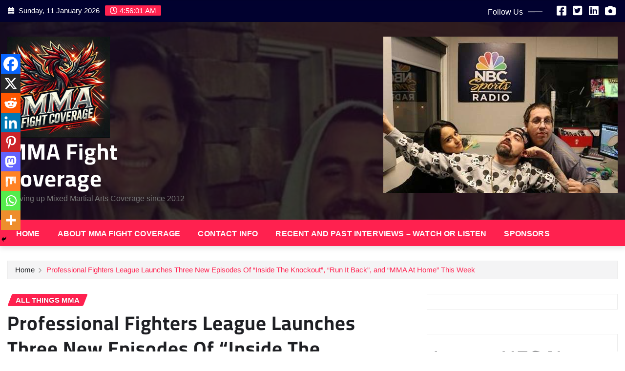

--- FILE ---
content_type: text/html; charset=UTF-8
request_url: https://mmafightcoverage.com/professional-fighters-league-launches-three-new-episodes-of-inside-the-knockout-run-it-back-and-mma-at-home-this-week/
body_size: 20690
content:
<!DOCTYPE html>
<html lang="en">
<head>	
	<meta charset="UTF-8">
    <meta name="viewport" content="width=device-width, initial-scale=1">
    <meta http-equiv="x-ua-compatible" content="ie=edge">
	
	
	<title>Professional Fighters League Launches Three New Episodes Of “Inside The Knockout”, “Run It Back”, and “MMA At Home” This Week &#8211; MMA Fight Coverage</title>
<meta name='robots' content='max-image-preview:large' />
<link rel='dns-prefetch' href='//www.googletagmanager.com' />
<link rel="alternate" type="application/rss+xml" title="MMA Fight Coverage &raquo; Feed" href="https://mmafightcoverage.com/feed/" />
<link rel="alternate" title="oEmbed (JSON)" type="application/json+oembed" href="https://mmafightcoverage.com/wp-json/oembed/1.0/embed?url=https%3A%2F%2Fmmafightcoverage.com%2Fprofessional-fighters-league-launches-three-new-episodes-of-inside-the-knockout-run-it-back-and-mma-at-home-this-week%2F" />
<link rel="alternate" title="oEmbed (XML)" type="text/xml+oembed" href="https://mmafightcoverage.com/wp-json/oembed/1.0/embed?url=https%3A%2F%2Fmmafightcoverage.com%2Fprofessional-fighters-league-launches-three-new-episodes-of-inside-the-knockout-run-it-back-and-mma-at-home-this-week%2F&#038;format=xml" />
<style id='wp-img-auto-sizes-contain-inline-css' type='text/css'>
img:is([sizes=auto i],[sizes^="auto," i]){contain-intrinsic-size:3000px 1500px}
/*# sourceURL=wp-img-auto-sizes-contain-inline-css */
</style>
<link rel='stylesheet' id='newsexo-theme-fonts-css' href='https://mmafightcoverage.com/wp-content/fonts/2208c86f4eba7d20734dcd681b0e6f05.css?ver=20201110' type='text/css' media='all' />
<style id='wp-emoji-styles-inline-css' type='text/css'>

	img.wp-smiley, img.emoji {
		display: inline !important;
		border: none !important;
		box-shadow: none !important;
		height: 1em !important;
		width: 1em !important;
		margin: 0 0.07em !important;
		vertical-align: -0.1em !important;
		background: none !important;
		padding: 0 !important;
	}
/*# sourceURL=wp-emoji-styles-inline-css */
</style>
<style id='wp-block-library-inline-css' type='text/css'>
:root{--wp-block-synced-color:#7a00df;--wp-block-synced-color--rgb:122,0,223;--wp-bound-block-color:var(--wp-block-synced-color);--wp-editor-canvas-background:#ddd;--wp-admin-theme-color:#007cba;--wp-admin-theme-color--rgb:0,124,186;--wp-admin-theme-color-darker-10:#006ba1;--wp-admin-theme-color-darker-10--rgb:0,107,160.5;--wp-admin-theme-color-darker-20:#005a87;--wp-admin-theme-color-darker-20--rgb:0,90,135;--wp-admin-border-width-focus:2px}@media (min-resolution:192dpi){:root{--wp-admin-border-width-focus:1.5px}}.wp-element-button{cursor:pointer}:root .has-very-light-gray-background-color{background-color:#eee}:root .has-very-dark-gray-background-color{background-color:#313131}:root .has-very-light-gray-color{color:#eee}:root .has-very-dark-gray-color{color:#313131}:root .has-vivid-green-cyan-to-vivid-cyan-blue-gradient-background{background:linear-gradient(135deg,#00d084,#0693e3)}:root .has-purple-crush-gradient-background{background:linear-gradient(135deg,#34e2e4,#4721fb 50%,#ab1dfe)}:root .has-hazy-dawn-gradient-background{background:linear-gradient(135deg,#faaca8,#dad0ec)}:root .has-subdued-olive-gradient-background{background:linear-gradient(135deg,#fafae1,#67a671)}:root .has-atomic-cream-gradient-background{background:linear-gradient(135deg,#fdd79a,#004a59)}:root .has-nightshade-gradient-background{background:linear-gradient(135deg,#330968,#31cdcf)}:root .has-midnight-gradient-background{background:linear-gradient(135deg,#020381,#2874fc)}:root{--wp--preset--font-size--normal:16px;--wp--preset--font-size--huge:42px}.has-regular-font-size{font-size:1em}.has-larger-font-size{font-size:2.625em}.has-normal-font-size{font-size:var(--wp--preset--font-size--normal)}.has-huge-font-size{font-size:var(--wp--preset--font-size--huge)}.has-text-align-center{text-align:center}.has-text-align-left{text-align:left}.has-text-align-right{text-align:right}.has-fit-text{white-space:nowrap!important}#end-resizable-editor-section{display:none}.aligncenter{clear:both}.items-justified-left{justify-content:flex-start}.items-justified-center{justify-content:center}.items-justified-right{justify-content:flex-end}.items-justified-space-between{justify-content:space-between}.screen-reader-text{border:0;clip-path:inset(50%);height:1px;margin:-1px;overflow:hidden;padding:0;position:absolute;width:1px;word-wrap:normal!important}.screen-reader-text:focus{background-color:#ddd;clip-path:none;color:#444;display:block;font-size:1em;height:auto;left:5px;line-height:normal;padding:15px 23px 14px;text-decoration:none;top:5px;width:auto;z-index:100000}html :where(.has-border-color){border-style:solid}html :where([style*=border-top-color]){border-top-style:solid}html :where([style*=border-right-color]){border-right-style:solid}html :where([style*=border-bottom-color]){border-bottom-style:solid}html :where([style*=border-left-color]){border-left-style:solid}html :where([style*=border-width]){border-style:solid}html :where([style*=border-top-width]){border-top-style:solid}html :where([style*=border-right-width]){border-right-style:solid}html :where([style*=border-bottom-width]){border-bottom-style:solid}html :where([style*=border-left-width]){border-left-style:solid}html :where(img[class*=wp-image-]){height:auto;max-width:100%}:where(figure){margin:0 0 1em}html :where(.is-position-sticky){--wp-admin--admin-bar--position-offset:var(--wp-admin--admin-bar--height,0px)}@media screen and (max-width:600px){html :where(.is-position-sticky){--wp-admin--admin-bar--position-offset:0px}}

/*# sourceURL=wp-block-library-inline-css */
</style><style id='wp-block-code-inline-css' type='text/css'>
.wp-block-code{box-sizing:border-box}.wp-block-code code{
  /*!rtl:begin:ignore*/direction:ltr;display:block;font-family:inherit;overflow-wrap:break-word;text-align:initial;white-space:pre-wrap
  /*!rtl:end:ignore*/}
/*# sourceURL=https://mmafightcoverage.com/wp-includes/blocks/code/style.min.css */
</style>
<style id='wp-block-paragraph-inline-css' type='text/css'>
.is-small-text{font-size:.875em}.is-regular-text{font-size:1em}.is-large-text{font-size:2.25em}.is-larger-text{font-size:3em}.has-drop-cap:not(:focus):first-letter{float:left;font-size:8.4em;font-style:normal;font-weight:100;line-height:.68;margin:.05em .1em 0 0;text-transform:uppercase}body.rtl .has-drop-cap:not(:focus):first-letter{float:none;margin-left:.1em}p.has-drop-cap.has-background{overflow:hidden}:root :where(p.has-background){padding:1.25em 2.375em}:where(p.has-text-color:not(.has-link-color)) a{color:inherit}p.has-text-align-left[style*="writing-mode:vertical-lr"],p.has-text-align-right[style*="writing-mode:vertical-rl"]{rotate:180deg}
/*# sourceURL=https://mmafightcoverage.com/wp-includes/blocks/paragraph/style.min.css */
</style>
<style id='global-styles-inline-css' type='text/css'>
:root{--wp--preset--aspect-ratio--square: 1;--wp--preset--aspect-ratio--4-3: 4/3;--wp--preset--aspect-ratio--3-4: 3/4;--wp--preset--aspect-ratio--3-2: 3/2;--wp--preset--aspect-ratio--2-3: 2/3;--wp--preset--aspect-ratio--16-9: 16/9;--wp--preset--aspect-ratio--9-16: 9/16;--wp--preset--color--black: #000000;--wp--preset--color--cyan-bluish-gray: #abb8c3;--wp--preset--color--white: #ffffff;--wp--preset--color--pale-pink: #f78da7;--wp--preset--color--vivid-red: #cf2e2e;--wp--preset--color--luminous-vivid-orange: #ff6900;--wp--preset--color--luminous-vivid-amber: #fcb900;--wp--preset--color--light-green-cyan: #7bdcb5;--wp--preset--color--vivid-green-cyan: #00d084;--wp--preset--color--pale-cyan-blue: #8ed1fc;--wp--preset--color--vivid-cyan-blue: #0693e3;--wp--preset--color--vivid-purple: #9b51e0;--wp--preset--gradient--vivid-cyan-blue-to-vivid-purple: linear-gradient(135deg,rgb(6,147,227) 0%,rgb(155,81,224) 100%);--wp--preset--gradient--light-green-cyan-to-vivid-green-cyan: linear-gradient(135deg,rgb(122,220,180) 0%,rgb(0,208,130) 100%);--wp--preset--gradient--luminous-vivid-amber-to-luminous-vivid-orange: linear-gradient(135deg,rgb(252,185,0) 0%,rgb(255,105,0) 100%);--wp--preset--gradient--luminous-vivid-orange-to-vivid-red: linear-gradient(135deg,rgb(255,105,0) 0%,rgb(207,46,46) 100%);--wp--preset--gradient--very-light-gray-to-cyan-bluish-gray: linear-gradient(135deg,rgb(238,238,238) 0%,rgb(169,184,195) 100%);--wp--preset--gradient--cool-to-warm-spectrum: linear-gradient(135deg,rgb(74,234,220) 0%,rgb(151,120,209) 20%,rgb(207,42,186) 40%,rgb(238,44,130) 60%,rgb(251,105,98) 80%,rgb(254,248,76) 100%);--wp--preset--gradient--blush-light-purple: linear-gradient(135deg,rgb(255,206,236) 0%,rgb(152,150,240) 100%);--wp--preset--gradient--blush-bordeaux: linear-gradient(135deg,rgb(254,205,165) 0%,rgb(254,45,45) 50%,rgb(107,0,62) 100%);--wp--preset--gradient--luminous-dusk: linear-gradient(135deg,rgb(255,203,112) 0%,rgb(199,81,192) 50%,rgb(65,88,208) 100%);--wp--preset--gradient--pale-ocean: linear-gradient(135deg,rgb(255,245,203) 0%,rgb(182,227,212) 50%,rgb(51,167,181) 100%);--wp--preset--gradient--electric-grass: linear-gradient(135deg,rgb(202,248,128) 0%,rgb(113,206,126) 100%);--wp--preset--gradient--midnight: linear-gradient(135deg,rgb(2,3,129) 0%,rgb(40,116,252) 100%);--wp--preset--font-size--small: 13px;--wp--preset--font-size--medium: 20px;--wp--preset--font-size--large: 36px;--wp--preset--font-size--x-large: 42px;--wp--preset--spacing--20: 0.44rem;--wp--preset--spacing--30: 0.67rem;--wp--preset--spacing--40: 1rem;--wp--preset--spacing--50: 1.5rem;--wp--preset--spacing--60: 2.25rem;--wp--preset--spacing--70: 3.38rem;--wp--preset--spacing--80: 5.06rem;--wp--preset--shadow--natural: 6px 6px 9px rgba(0, 0, 0, 0.2);--wp--preset--shadow--deep: 12px 12px 50px rgba(0, 0, 0, 0.4);--wp--preset--shadow--sharp: 6px 6px 0px rgba(0, 0, 0, 0.2);--wp--preset--shadow--outlined: 6px 6px 0px -3px rgb(255, 255, 255), 6px 6px rgb(0, 0, 0);--wp--preset--shadow--crisp: 6px 6px 0px rgb(0, 0, 0);}:where(.is-layout-flex){gap: 0.5em;}:where(.is-layout-grid){gap: 0.5em;}body .is-layout-flex{display: flex;}.is-layout-flex{flex-wrap: wrap;align-items: center;}.is-layout-flex > :is(*, div){margin: 0;}body .is-layout-grid{display: grid;}.is-layout-grid > :is(*, div){margin: 0;}:where(.wp-block-columns.is-layout-flex){gap: 2em;}:where(.wp-block-columns.is-layout-grid){gap: 2em;}:where(.wp-block-post-template.is-layout-flex){gap: 1.25em;}:where(.wp-block-post-template.is-layout-grid){gap: 1.25em;}.has-black-color{color: var(--wp--preset--color--black) !important;}.has-cyan-bluish-gray-color{color: var(--wp--preset--color--cyan-bluish-gray) !important;}.has-white-color{color: var(--wp--preset--color--white) !important;}.has-pale-pink-color{color: var(--wp--preset--color--pale-pink) !important;}.has-vivid-red-color{color: var(--wp--preset--color--vivid-red) !important;}.has-luminous-vivid-orange-color{color: var(--wp--preset--color--luminous-vivid-orange) !important;}.has-luminous-vivid-amber-color{color: var(--wp--preset--color--luminous-vivid-amber) !important;}.has-light-green-cyan-color{color: var(--wp--preset--color--light-green-cyan) !important;}.has-vivid-green-cyan-color{color: var(--wp--preset--color--vivid-green-cyan) !important;}.has-pale-cyan-blue-color{color: var(--wp--preset--color--pale-cyan-blue) !important;}.has-vivid-cyan-blue-color{color: var(--wp--preset--color--vivid-cyan-blue) !important;}.has-vivid-purple-color{color: var(--wp--preset--color--vivid-purple) !important;}.has-black-background-color{background-color: var(--wp--preset--color--black) !important;}.has-cyan-bluish-gray-background-color{background-color: var(--wp--preset--color--cyan-bluish-gray) !important;}.has-white-background-color{background-color: var(--wp--preset--color--white) !important;}.has-pale-pink-background-color{background-color: var(--wp--preset--color--pale-pink) !important;}.has-vivid-red-background-color{background-color: var(--wp--preset--color--vivid-red) !important;}.has-luminous-vivid-orange-background-color{background-color: var(--wp--preset--color--luminous-vivid-orange) !important;}.has-luminous-vivid-amber-background-color{background-color: var(--wp--preset--color--luminous-vivid-amber) !important;}.has-light-green-cyan-background-color{background-color: var(--wp--preset--color--light-green-cyan) !important;}.has-vivid-green-cyan-background-color{background-color: var(--wp--preset--color--vivid-green-cyan) !important;}.has-pale-cyan-blue-background-color{background-color: var(--wp--preset--color--pale-cyan-blue) !important;}.has-vivid-cyan-blue-background-color{background-color: var(--wp--preset--color--vivid-cyan-blue) !important;}.has-vivid-purple-background-color{background-color: var(--wp--preset--color--vivid-purple) !important;}.has-black-border-color{border-color: var(--wp--preset--color--black) !important;}.has-cyan-bluish-gray-border-color{border-color: var(--wp--preset--color--cyan-bluish-gray) !important;}.has-white-border-color{border-color: var(--wp--preset--color--white) !important;}.has-pale-pink-border-color{border-color: var(--wp--preset--color--pale-pink) !important;}.has-vivid-red-border-color{border-color: var(--wp--preset--color--vivid-red) !important;}.has-luminous-vivid-orange-border-color{border-color: var(--wp--preset--color--luminous-vivid-orange) !important;}.has-luminous-vivid-amber-border-color{border-color: var(--wp--preset--color--luminous-vivid-amber) !important;}.has-light-green-cyan-border-color{border-color: var(--wp--preset--color--light-green-cyan) !important;}.has-vivid-green-cyan-border-color{border-color: var(--wp--preset--color--vivid-green-cyan) !important;}.has-pale-cyan-blue-border-color{border-color: var(--wp--preset--color--pale-cyan-blue) !important;}.has-vivid-cyan-blue-border-color{border-color: var(--wp--preset--color--vivid-cyan-blue) !important;}.has-vivid-purple-border-color{border-color: var(--wp--preset--color--vivid-purple) !important;}.has-vivid-cyan-blue-to-vivid-purple-gradient-background{background: var(--wp--preset--gradient--vivid-cyan-blue-to-vivid-purple) !important;}.has-light-green-cyan-to-vivid-green-cyan-gradient-background{background: var(--wp--preset--gradient--light-green-cyan-to-vivid-green-cyan) !important;}.has-luminous-vivid-amber-to-luminous-vivid-orange-gradient-background{background: var(--wp--preset--gradient--luminous-vivid-amber-to-luminous-vivid-orange) !important;}.has-luminous-vivid-orange-to-vivid-red-gradient-background{background: var(--wp--preset--gradient--luminous-vivid-orange-to-vivid-red) !important;}.has-very-light-gray-to-cyan-bluish-gray-gradient-background{background: var(--wp--preset--gradient--very-light-gray-to-cyan-bluish-gray) !important;}.has-cool-to-warm-spectrum-gradient-background{background: var(--wp--preset--gradient--cool-to-warm-spectrum) !important;}.has-blush-light-purple-gradient-background{background: var(--wp--preset--gradient--blush-light-purple) !important;}.has-blush-bordeaux-gradient-background{background: var(--wp--preset--gradient--blush-bordeaux) !important;}.has-luminous-dusk-gradient-background{background: var(--wp--preset--gradient--luminous-dusk) !important;}.has-pale-ocean-gradient-background{background: var(--wp--preset--gradient--pale-ocean) !important;}.has-electric-grass-gradient-background{background: var(--wp--preset--gradient--electric-grass) !important;}.has-midnight-gradient-background{background: var(--wp--preset--gradient--midnight) !important;}.has-small-font-size{font-size: var(--wp--preset--font-size--small) !important;}.has-medium-font-size{font-size: var(--wp--preset--font-size--medium) !important;}.has-large-font-size{font-size: var(--wp--preset--font-size--large) !important;}.has-x-large-font-size{font-size: var(--wp--preset--font-size--x-large) !important;}
/*# sourceURL=global-styles-inline-css */
</style>

<style id='classic-theme-styles-inline-css' type='text/css'>
/*! This file is auto-generated */
.wp-block-button__link{color:#fff;background-color:#32373c;border-radius:9999px;box-shadow:none;text-decoration:none;padding:calc(.667em + 2px) calc(1.333em + 2px);font-size:1.125em}.wp-block-file__button{background:#32373c;color:#fff;text-decoration:none}
/*# sourceURL=/wp-includes/css/classic-themes.min.css */
</style>
<link rel='stylesheet' id='bootstrap-css' href='https://mmafightcoverage.com/wp-content/themes/newsexo/assets/css/bootstrap.css?ver=6.9' type='text/css' media='all' />
<link rel='stylesheet' id='font-awesome-min-css' href='https://mmafightcoverage.com/wp-content/themes/newsexo/assets/css/font-awesome/css/font-awesome.min.css?ver=4.7.0' type='text/css' media='all' />
<link rel='stylesheet' id='newsexo-style-css' href='https://mmafightcoverage.com/wp-content/themes/provo-news/style.css?ver=6.9' type='text/css' media='all' />
<link rel='stylesheet' id='theme-default-css' href='https://mmafightcoverage.com/wp-content/themes/newsexo/assets/css/theme-default.css?ver=6.9' type='text/css' media='all' />
<link rel='stylesheet' id='newsexo-animate-css-css' href='https://mmafightcoverage.com/wp-content/themes/newsexo/assets/css/animate.css?ver=6.9' type='text/css' media='all' />
<link rel='stylesheet' id='owl.carousel-css-css' href='https://mmafightcoverage.com/wp-content/themes/newsexo/assets/css/owl.carousel.css?ver=6.9' type='text/css' media='all' />
<link rel='stylesheet' id='bootstrap-smartmenus-css-css' href='https://mmafightcoverage.com/wp-content/themes/newsexo/assets/css/jquery.smartmenus.bootstrap-4.css?ver=6.9' type='text/css' media='all' />
<link rel='stylesheet' id='heateor_sss_frontend_css-css' href='https://mmafightcoverage.com/wp-content/plugins/sassy-social-share/public/css/sassy-social-share-public.css?ver=3.3.79' type='text/css' media='all' />
<style id='heateor_sss_frontend_css-inline-css' type='text/css'>
.heateor_sss_button_instagram span.heateor_sss_svg,a.heateor_sss_instagram span.heateor_sss_svg{background:radial-gradient(circle at 30% 107%,#fdf497 0,#fdf497 5%,#fd5949 45%,#d6249f 60%,#285aeb 90%)}.heateor_sss_horizontal_sharing .heateor_sss_svg,.heateor_sss_standard_follow_icons_container .heateor_sss_svg{color:#fff;border-width:0px;border-style:solid;border-color:transparent}.heateor_sss_horizontal_sharing .heateorSssTCBackground{color:#666}.heateor_sss_horizontal_sharing span.heateor_sss_svg:hover,.heateor_sss_standard_follow_icons_container span.heateor_sss_svg:hover{border-color:transparent;}.heateor_sss_vertical_sharing span.heateor_sss_svg,.heateor_sss_floating_follow_icons_container span.heateor_sss_svg{color:#fff;border-width:0px;border-style:solid;border-color:transparent;}.heateor_sss_vertical_sharing .heateorSssTCBackground{color:#666;}.heateor_sss_vertical_sharing span.heateor_sss_svg:hover,.heateor_sss_floating_follow_icons_container span.heateor_sss_svg:hover{border-color:transparent;}@media screen and (max-width:783px) {.heateor_sss_vertical_sharing{display:none!important}}div.heateor_sss_mobile_footer{display:none;}@media screen and (max-width:783px){div.heateor_sss_bottom_sharing .heateorSssTCBackground{background-color:white}div.heateor_sss_bottom_sharing{width:100%!important;left:0!important;}div.heateor_sss_bottom_sharing a{width:11.111111111111% !important;}div.heateor_sss_bottom_sharing .heateor_sss_svg{width: 100% !important;}div.heateor_sss_bottom_sharing div.heateorSssTotalShareCount{font-size:1em!important;line-height:28px!important}div.heateor_sss_bottom_sharing div.heateorSssTotalShareText{font-size:.7em!important;line-height:0px!important}div.heateor_sss_mobile_footer{display:block;height:40px;}.heateor_sss_bottom_sharing{padding:0!important;display:block!important;width:auto!important;bottom:-2px!important;top: auto!important;}.heateor_sss_bottom_sharing .heateor_sss_square_count{line-height:inherit;}.heateor_sss_bottom_sharing .heateorSssSharingArrow{display:none;}.heateor_sss_bottom_sharing .heateorSssTCBackground{margin-right:1.1em!important}}div.heateor_sss_sharing_title{text-align:center}div.heateor_sss_sharing_ul{width:100%;text-align:center;}div.heateor_sss_horizontal_sharing div.heateor_sss_sharing_ul a{float:none!important;display:inline-block;}
/*# sourceURL=heateor_sss_frontend_css-inline-css */
</style>
<link rel='stylesheet' id='provo-news-parent-style-css' href='https://mmafightcoverage.com/wp-content/themes/newsexo/style.css?ver=6.9' type='text/css' media='all' />
<link rel='stylesheet' id='provo-news-child-style-css' href='https://mmafightcoverage.com/wp-content/themes/provo-news/style.css?ver=6.9' type='text/css' media='all' />
<link rel='stylesheet' id='provo-news-default-css-css' href='https://mmafightcoverage.com/wp-content/themes/provo-news/assets/css/theme-default.css?ver=6.9' type='text/css' media='all' />
<link rel='stylesheet' id='provo-news-bootstrap-smartmenus-css-css' href='https://mmafightcoverage.com/wp-content/themes/provo-news/assets/css/jquery.smartmenus.bootstrap-4.css?ver=6.9' type='text/css' media='all' />
<script type="text/javascript" src="https://mmafightcoverage.com/wp-includes/js/jquery/jquery.min.js?ver=3.7.1" id="jquery-core-js"></script>
<script type="text/javascript" src="https://mmafightcoverage.com/wp-includes/js/jquery/jquery-migrate.min.js?ver=3.4.1" id="jquery-migrate-js"></script>
<script type="text/javascript" src="https://mmafightcoverage.com/wp-content/themes/newsexo/assets/js/bootstrap.js?ver=6.9" id="bootstrap-js-js"></script>
<script type="text/javascript" src="https://mmafightcoverage.com/wp-content/themes/newsexo/assets/js/bootstrap.bundle.min.js?ver=6.9" id="bootstrap.bundle.min-js"></script>
<script type="text/javascript" src="https://mmafightcoverage.com/wp-content/themes/newsexo/assets/js/smartmenus/jquery.smartmenus.js?ver=6.9" id="newsexo-smartmenus-js-js"></script>
<script type="text/javascript" src="https://mmafightcoverage.com/wp-content/themes/newsexo/assets/js/custom.js?ver=6.9" id="newsexo-custom-js-js"></script>
<script type="text/javascript" src="https://mmafightcoverage.com/wp-content/themes/newsexo/assets/js/smartmenus/bootstrap-smartmenus.js?ver=6.9" id="bootstrap-smartmenus-js-js"></script>
<script type="text/javascript" src="https://mmafightcoverage.com/wp-content/themes/newsexo/assets/js/owl.carousel.min.js?ver=6.9" id="owl-carousel-js-js"></script>
<script type="text/javascript" src="https://mmafightcoverage.com/wp-content/themes/newsexo/assets/js/animation/animate.js?ver=6.9" id="animate-js-js"></script>
<script type="text/javascript" src="https://mmafightcoverage.com/wp-content/themes/newsexo/assets/js/wow.js?ver=6.9" id="wow-js-js"></script>

<!-- Google tag (gtag.js) snippet added by Site Kit -->
<!-- Google Analytics snippet added by Site Kit -->
<script type="text/javascript" src="https://www.googletagmanager.com/gtag/js?id=G-79RXFB06Q5" id="google_gtagjs-js" async></script>
<script type="text/javascript" id="google_gtagjs-js-after">
/* <![CDATA[ */
window.dataLayer = window.dataLayer || [];function gtag(){dataLayer.push(arguments);}
gtag("set","linker",{"domains":["mmafightcoverage.com"]});
gtag("js", new Date());
gtag("set", "developer_id.dZTNiMT", true);
gtag("config", "G-79RXFB06Q5");
//# sourceURL=google_gtagjs-js-after
/* ]]> */
</script>
<link rel="https://api.w.org/" href="https://mmafightcoverage.com/wp-json/" /><link rel="alternate" title="JSON" type="application/json" href="https://mmafightcoverage.com/wp-json/wp/v2/posts/3464" /><link rel="EditURI" type="application/rsd+xml" title="RSD" href="https://mmafightcoverage.com/xmlrpc.php?rsd" />
<meta name="generator" content="WordPress 6.9" />
<link rel="canonical" href="https://mmafightcoverage.com/professional-fighters-league-launches-three-new-episodes-of-inside-the-knockout-run-it-back-and-mma-at-home-this-week/" />
<link rel='shortlink' href='https://mmafightcoverage.com/?p=3464' />
<meta name="generator" content="Site Kit by Google 1.168.0" /><style type="text/css">

/*------------------- Body ---------------------*/



/*------------------- H1---------------------*/

    h1 { font-family: Cairo; } 

/*------------------- H2---------------------*/

    h2{ font-family: Cairo; } 

/*------------------- H3---------------------*/

    h3 { font-family: Cairo; }

/*------------------- H4---------------------*/

    h4 { font-family: Cairo; }

/*------------------- H5---------------------*/

    h5 { font-family: Cairo; }

/*------------------- H6---------------------*/

    h6 { font-family: Cairo; }

</style>
<link rel="icon" href="https://mmafightcoverage.com/wp-content/uploads/2025/03/cropped-cropped-MMA-Fight-Coverage-Penny-Buffington-32x32.jpg" sizes="32x32" />
<link rel="icon" href="https://mmafightcoverage.com/wp-content/uploads/2025/03/cropped-cropped-MMA-Fight-Coverage-Penny-Buffington-192x192.jpg" sizes="192x192" />
<link rel="apple-touch-icon" href="https://mmafightcoverage.com/wp-content/uploads/2025/03/cropped-cropped-MMA-Fight-Coverage-Penny-Buffington-180x180.jpg" />
<meta name="msapplication-TileImage" content="https://mmafightcoverage.com/wp-content/uploads/2025/03/cropped-cropped-MMA-Fight-Coverage-Penny-Buffington-270x270.jpg" />
</head>
<body class="wp-singular post-template-default single single-post postid-3464 single-format-standard wp-custom-logo wp-theme-newsexo wp-child-theme-provo-news theme-wide metaslider-plugin" >

<a class="screen-reader-text skip-link" href="#content">Skip to content</a>
<div id="wrapper">



	<!--Header Sidebar-->
	<header class="site-header">
		<div class="container-full">
			<div class="row align-self-center">
							<div class="col-lg-6 col-md-6 col-sm-12">
					<aside class="widget"> 
						<ul class="head-contact-info">
							<li><i class="fa-regular fa-calendar-days"></i>
							Sunday, 11 January 2026							</li>
							<li><span id='newsexo-time' class="newsexo-time">  11:40 am</span></li>
						</ul>
					</aside>
				</div>
			
						
				<div class="col-lg-6 col-md-6 col-sm-12">
					<aside class="widget">

					<ul class="custom-social-icons">
							
						    <li class="followus">Follow Us						    </li>
					    							
							
					    
                                								    										<li><a class="fa-square-facebook" href="https://www.facebook.com/MMAFightCoverage/" target="_blank" ><i class="fa fa-brands fa-square-facebook"></i></a></li>
																										
						    
                                								    										<li><a class="fa-square-twitter" href="https://x.com/MMAfightCov" target="_blank" ><i class="fa fa-brands fa-square-twitter"></i></a></li>
																										
						    
                                								    										<li><a class="fa-linkedin" href="https://www.linkedin.com/in/pennybuffington/" target="_blank" ><i class="fa fa-brands fa-linkedin"></i></a></li>
																										
						    
                                								    										<li><a class="fa-solid fa-camera" href="https://www.instagram.com/mmafightcoverage" target="_blank" ><i class="fa fa-solid fa-camera"></i></a></li>
																										
						    						</ul>


					</aside>
				</div>
				
			</div>
		</div>
	</header>
	<!--/End of Header Sidebar-->


 
  	<!--Site Branding & Advertisement-->
	<section class="logo-banner logo-banner-overlay">
		<div class="container-full">
			<div class="row">
				<div class="col-lg-4 col-md-12 align-self-center">
								<div class="site-logo">
			<a href="https://mmafightcoverage.com/" class="" rel="home"><img width="1079" height="1068" src="https://mmafightcoverage.com/wp-content/uploads/2025/03/cropped-MMA-Fight-Coverage-Penny-Buffington.jpg" class="custom-logo" alt="MMA-Fight-Coverage-Penny-Buffington" decoding="async" fetchpriority="high" srcset="https://mmafightcoverage.com/wp-content/uploads/2025/03/cropped-MMA-Fight-Coverage-Penny-Buffington.jpg 1079w, https://mmafightcoverage.com/wp-content/uploads/2025/03/cropped-MMA-Fight-Coverage-Penny-Buffington-300x297.jpg 300w, https://mmafightcoverage.com/wp-content/uploads/2025/03/cropped-MMA-Fight-Coverage-Penny-Buffington-1024x1014.jpg 1024w, https://mmafightcoverage.com/wp-content/uploads/2025/03/cropped-MMA-Fight-Coverage-Penny-Buffington-768x760.jpg 768w" sizes="(max-width: 1079px) 100vw, 1079px" /></a>		</div>
	   	<div class="site-branding">
	    <h1 class="site-title"><a href="https://mmafightcoverage.com/" rel="home">MMA Fight Coverage</a></h1>
					<p class="site-description">Serving up Mixed Martial Arts  Coverage since 2012</p>
			</div>
					</div>

							<div class="col-lg-8 col-md-12">
					<div class="site-advertisement">	
						<a href="#"><img src="https://mmafightcoverage.com/wp-content/uploads/2025/04/Desi-Dallas-and-Jay-MMA-Fight-Coverage-3.jpg" class="img-fluid float-end" alt="Advertisement"></a>
					</div>								
				</div>
				
			</div>
		</div>
	</section>	
	<!--End of Site Branding & Advertisement-->
    	
	<!-- Navbar -->
	<nav class="navbar navbar-expand-lg navbar-dark header-sticky">
		<div class="container-full">
			<div class="row">
			    <div class="col-lg-12 col-md-12"> 
				
					<button class="navbar-toggler" type="button" data-bs-toggle="collapse" data-bs-target="#navbarSupportedContent" aria-controls="navbarSupportedContent" aria-expanded="false" aria-label="Toggle navigation">
					  <span class="navbar-toggler-icon"></span>
					</button>
					<div id="navbarSupportedContent" class="navbar-collapse collapse">
						<div class="menu-home-container"><ul id="menu-home" class="nav navbar-nav"><li id="menu-item-6354" class="menu-item menu-item-type-custom menu-item-object-custom menu-item-home menu-item-6354"><a class="nav-link" href="https://mmafightcoverage.com/">Home</a></li>
<li id="menu-item-6355" class="menu-item menu-item-type-post_type menu-item-object-page menu-item-6355"><a class="nav-link" href="https://mmafightcoverage.com/about-mma-fight-radio/">About MMA Fight Coverage</a></li>
<li id="menu-item-6356" class="menu-item menu-item-type-post_type menu-item-object-page menu-item-6356"><a class="nav-link" href="https://mmafightcoverage.com/contact-info/">Contact Info</a></li>
<li id="menu-item-6358" class="menu-item menu-item-type-post_type menu-item-object-page menu-item-6358"><a class="nav-link" href="https://mmafightcoverage.com/recent-past-interviews-watch-or-listen/">Recent and Past Interviews – Watch or Listen</a></li>
<li id="menu-item-7821" class="menu-item menu-item-type-post_type menu-item-object-page menu-item-7821"><a class="nav-link" href="https://mmafightcoverage.com/sponsors/">Sponsors</a></li>
</ul></div>					</div>
				</div>
							</div>
		</div>
	</nav>
	<!-- /End of Navbar -->

	<div id="search-popup">
		<button type="button" class="close">×</button>
		<form method="get" id="searchform" class="search-form" action="https://mmafightcoverage.com/">
			<input type="search" placeholder="Search here" name="s" id="s" />
			<button type="submit" class="btn btn-primary">Search</button>
		</form>
	</div>
	<!-- Theme Breadcrumb Area -->

		<section class="theme-breadcrumb-area">
				<div id="content" class="container-full">
					<div class="row g-lg-3">
						<div class="col-md-12 col-sm-12">						
							<ul class="page-breadcrumb wow animate fadeInUp" data-wow-delay=".3s""><li><a href="https://mmafightcoverage.com">Home</a></li><li class="active"><a href="https://mmafightcoverage.com:443/professional-fighters-league-launches-three-new-episodes-of-inside-the-knockout-run-it-back-and-mma-at-home-this-week/">Professional Fighters League Launches Three New Episodes Of “Inside The Knockout”, “Run It Back”, and “MMA At Home” This Week</a></li></ul>						</div>
					</div>
				</div>
		</section>
	
<section class="single-news-area">
	<div class="container-full">
		<div class="row ">
				  
            <div class="col-lg-8 col-md-6 col-sm-12">
        			

			<article class="post grid-view-news-area pb-3 wow animate fadeInUp " data-wow-delay=".3s" class="post-3464 post type-post status-publish format-standard has-post-thumbnail hentry category-mmarelated tag-inside-the-ko tag-mma-at-home tag-pfl tag-professional-fighters-legue tag-run-it-back">		
				<div class="entry-meta">
					<span class="cat-links links-space">
						 <a class="links-bg mmarelated" href="https://mmafightcoverage.com/category/mmarelated/"><span>All things MMA</span></a>				    </span>
				</div>	
				<header class="entry-header">
	            <h2 class="entry-title">Professional Fighters League Launches Three New Episodes Of “Inside The Knockout”, “Run It Back”, and “MMA At Home” This Week</h2>				</header>		
				<div class="entry-meta align-self-center">
					<span class="author">
					<img alt='' src='https://secure.gravatar.com/avatar/fd76f6ca15aa068f1cf82ce66f80c40b1ead58006ff15488c1f209d59fb75c07?s=50&#038;d=mm&#038;r=g' srcset='https://secure.gravatar.com/avatar/fd76f6ca15aa068f1cf82ce66f80c40b1ead58006ff15488c1f209d59fb75c07?s=100&#038;d=mm&#038;r=g 2x' class='img-fluid comment-img avatar-50 photo avatar-default' height='50' width='50' decoding='async'/>					<a href="https://mmafightcoverage.com/author/wpadmin/">Penny Buffington</a>
					</span>					
					<span class="posted-on">
						<i class="fa-regular fa-clock"></i>
			            <a href="https://mmafightcoverage.com/2020/05/"><time>
						May 6, 2020</time></a>
					</span>
					<span class="comment-links"><i class="fa-solid fa-comment-dots"></i><a href="https://mmafightcoverage.com/professional-fighters-league-launches-three-new-episodes-of-inside-the-knockout-run-it-back-and-mma-at-home-this-week/#respond">0</a></span>
				</div>		
				<figure class="post-thumbnail"><img width="1920" height="710" src="https://mmafightcoverage.com/wp-content/uploads/2020/05/PFL-Inside-the-Knockout-MMA-Fight-Coverage.jpg" class="img-fluid wp-post-image" alt="Professional Fighters League Launches Three New Episodes Of “Inside The Knockout”, “Run It Back”, and “MMA At Home” This Week" decoding="async" srcset="https://mmafightcoverage.com/wp-content/uploads/2020/05/PFL-Inside-the-Knockout-MMA-Fight-Coverage.jpg 1920w, https://mmafightcoverage.com/wp-content/uploads/2020/05/PFL-Inside-the-Knockout-MMA-Fight-Coverage-300x111.jpg 300w, https://mmafightcoverage.com/wp-content/uploads/2020/05/PFL-Inside-the-Knockout-MMA-Fight-Coverage-768x284.jpg 768w, https://mmafightcoverage.com/wp-content/uploads/2020/05/PFL-Inside-the-Knockout-MMA-Fight-Coverage-1024x379.jpg 1024w, https://mmafightcoverage.com/wp-content/uploads/2020/05/PFL-Inside-the-Knockout-MMA-Fight-Coverage-480x178.jpg 480w" sizes="(max-width: 1920px) 100vw, 1920px" /></figure>				<figcaption class="post-content">
					<div class="entry-content">
						
<p></p>



<p>Watch the Latest “Inside The Knockout” Episode This
Wednesday at 11:00am ET Across PFL Digital Channels and Relive Sadibou Sy’s 17
Second Leg Kick KO of David Michaud</p>



<p>The Next Episode of PFL “Run It Back” Airs This Thursday
Night at 8:00pm ET, Highlighting the PFL Debut of Sarah Kaufman&nbsp; </p>



<p>End the Week with Back-To-Back PFL Lightweight Champion
Natan Schulte Teaching his Leg Kick in “MMA At Home” on PFL Instagram and
Twitter This Friday at Noon ET</p>



<p>Inside The Knockout &nbsp;Wednesday
(5/6) at 11:00am ET 8:00am PT</p>



<p>In the latest episode of Inside The Knockout, Professional
Fighters League will provide MMA fans the opportunity to relive one of the
fastest knockouts in league history, Sadibou Sy’s leg kick KO of eventual PFL
welterweight runner up David Michaud just 17 seconds into the first round. The
quick victory served as a catalyst for Sy’s run to the PFL playoffs and set the
league and industry on notice. The win also caught the attention of NFL star
Todd Gurley, who met up with Sy for an MMA-inspired workout following the big
win. </p>



<p>Inside The Knockout is a weekly series telling the story
behind the best knockouts from the PFL 2018 and 2019 season’s through new
angles and broadcast audio never heard before. The series premiere featured a
look at PFL welterweight champion Ray Cooper III’s playoff knockout of Chris
Curtis, a strike that sent him to the PFL Championship. Following episodes have
featured Movlid Khaybulaev, Emiliano Sordi and PFL welterweight champion Ray
Cooper III. </p>



<p>Run It Back </p>



<p>Thursday (5/7) at 8:00pm ET on YouTube, Twitter, Instagram,
Facebook and PFLmma.com</p>



<p>Thursday night, the Professional Fighters League will air
the sixth installment of Run it Back. Relive the PFL 2018 &amp; 2019 seasons
through the eyes of the league’s top fighters. Each weekly episode features
full fights with a fresh perspective through fighter interviews, never before
seen highlights, and enhanced storytelling of these monumental moments.</p>



<p>This week’s episode features a look back at the PFL debut of
Canadian MMA trailblazer Sarah Kaufman. Sarah entered the 2019 PFL season as
the most seasoned fighter in MMA’s first-ever women’s lightweight division and
the favorite to meet Kayla Harrison in the championship. She did not disappoint
at PFL 1, earning a first-round submission win by arm triangle over Morgan
Frier. The win improved her career record to 21-4-0, 1 no contest, and the six
points catapulted her to atop the division standings.&nbsp; </p>



<p>Previous episodes feature Kayla Harrison, Ray Cooper III,
Sean O’Connell, David Michaud and Louis Taylor. </p>



<p>MMA At Home, Powered by Geico </p>



<p>Friday (5/8) at 12:00pm ET on PFL’s Twitter and Instagram </p>



<p>The Professional Fighters League launched a new weekly MMA
original content series, MMA at Home, powered by Geico. Every Friday at Noon
ET, PFL president and combat sports veteran Ray Sefo will introduce a
foundational move in MMA and a PFL fighter who excels at it. They will then
challenge fans at home to replicate the move for a chance to win PFL swag. </p>



<p>This week’s episode features back-to-back PFL lightweight
champion Natan Schulte demonstrating his patented leg kick. Just 27 years of
age, Schulte has yet to lose a fight with the PFL and has a career record of
20-3. His last victory, a championship win over Tajikistan’s Loik Radzhabov, is
considered one of the best MMA fights of 2019.</p>
<div class='heateorSssClear'></div><div  class='heateor_sss_sharing_container heateor_sss_horizontal_sharing' data-heateor-sss-href='https://mmafightcoverage.com/professional-fighters-league-launches-three-new-episodes-of-inside-the-knockout-run-it-back-and-mma-at-home-this-week/'><div class='heateor_sss_sharing_title' style="font-weight:bold" >Spread the love</div><div class="heateor_sss_sharing_ul"><a aria-label="Facebook" class="heateor_sss_facebook" href="https://www.facebook.com/sharer/sharer.php?u=https%3A%2F%2Fmmafightcoverage.com%2Fprofessional-fighters-league-launches-three-new-episodes-of-inside-the-knockout-run-it-back-and-mma-at-home-this-week%2F" title="Facebook" rel="nofollow noopener" target="_blank" style="font-size:32px!important;box-shadow:none;display:inline-block;vertical-align:middle"><span class="heateor_sss_svg" style="background-color:#0765FE;width:35px;height:35px;border-radius:999px;display:inline-block;opacity:1;float:left;font-size:32px;box-shadow:none;display:inline-block;font-size:16px;padding:0 4px;vertical-align:middle;background-repeat:repeat;overflow:hidden;padding:0;cursor:pointer;box-sizing:content-box"><svg style="display:block;border-radius:999px;" focusable="false" aria-hidden="true" xmlns="http://www.w3.org/2000/svg" width="100%" height="100%" viewBox="0 0 32 32"><path fill="#fff" d="M28 16c0-6.627-5.373-12-12-12S4 9.373 4 16c0 5.628 3.875 10.35 9.101 11.647v-7.98h-2.474V16H13.1v-1.58c0-4.085 1.849-5.978 5.859-5.978.76 0 2.072.15 2.608.298v3.325c-.283-.03-.775-.045-1.386-.045-1.967 0-2.728.745-2.728 2.683V16h3.92l-.673 3.667h-3.247v8.245C23.395 27.195 28 22.135 28 16Z"></path></svg></span></a><a aria-label="X" class="heateor_sss_button_x" href="https://twitter.com/intent/tweet?text=Professional%20Fighters%20League%20Launches%20Three%20New%20Episodes%20Of%20%E2%80%9CInside%20The%20Knockout%E2%80%9D%2C%20%E2%80%9CRun%20It%20Back%E2%80%9D%2C%20and%20%E2%80%9CMMA%20At%20Home%E2%80%9D%20This%20Week&url=https%3A%2F%2Fmmafightcoverage.com%2Fprofessional-fighters-league-launches-three-new-episodes-of-inside-the-knockout-run-it-back-and-mma-at-home-this-week%2F" title="X" rel="nofollow noopener" target="_blank" style="font-size:32px!important;box-shadow:none;display:inline-block;vertical-align:middle"><span class="heateor_sss_svg heateor_sss_s__default heateor_sss_s_x" style="background-color:#2a2a2a;width:35px;height:35px;border-radius:999px;display:inline-block;opacity:1;float:left;font-size:32px;box-shadow:none;display:inline-block;font-size:16px;padding:0 4px;vertical-align:middle;background-repeat:repeat;overflow:hidden;padding:0;cursor:pointer;box-sizing:content-box"><svg width="100%" height="100%" style="display:block;border-radius:999px;" focusable="false" aria-hidden="true" xmlns="http://www.w3.org/2000/svg" viewBox="0 0 32 32"><path fill="#fff" d="M21.751 7h3.067l-6.7 7.658L26 25.078h-6.172l-4.833-6.32-5.531 6.32h-3.07l7.167-8.19L6 7h6.328l4.37 5.777L21.75 7Zm-1.076 16.242h1.7L11.404 8.74H9.58l11.094 14.503Z"></path></svg></span></a><a aria-label="Reddit" class="heateor_sss_button_reddit" href="https://reddit.com/submit?url=https%3A%2F%2Fmmafightcoverage.com%2Fprofessional-fighters-league-launches-three-new-episodes-of-inside-the-knockout-run-it-back-and-mma-at-home-this-week%2F&title=Professional%20Fighters%20League%20Launches%20Three%20New%20Episodes%20Of%20%E2%80%9CInside%20The%20Knockout%E2%80%9D%2C%20%E2%80%9CRun%20It%20Back%E2%80%9D%2C%20and%20%E2%80%9CMMA%20At%20Home%E2%80%9D%20This%20Week" title="Reddit" rel="nofollow noopener" target="_blank" style="font-size:32px!important;box-shadow:none;display:inline-block;vertical-align:middle"><span class="heateor_sss_svg heateor_sss_s__default heateor_sss_s_reddit" style="background-color:#ff5700;width:35px;height:35px;border-radius:999px;display:inline-block;opacity:1;float:left;font-size:32px;box-shadow:none;display:inline-block;font-size:16px;padding:0 4px;vertical-align:middle;background-repeat:repeat;overflow:hidden;padding:0;cursor:pointer;box-sizing:content-box"><svg style="display:block;border-radius:999px;" focusable="false" aria-hidden="true" xmlns="http://www.w3.org/2000/svg" width="100%" height="100%" viewBox="-3.5 -3.5 39 39"><path d="M28.543 15.774a2.953 2.953 0 0 0-2.951-2.949 2.882 2.882 0 0 0-1.9.713 14.075 14.075 0 0 0-6.85-2.044l1.38-4.349 3.768.884a2.452 2.452 0 1 0 .24-1.176l-4.274-1a.6.6 0 0 0-.709.4l-1.659 5.224a14.314 14.314 0 0 0-7.316 2.029 2.908 2.908 0 0 0-1.872-.681 2.942 2.942 0 0 0-1.618 5.4 5.109 5.109 0 0 0-.062.765c0 4.158 5.037 7.541 11.229 7.541s11.22-3.383 11.22-7.541a5.2 5.2 0 0 0-.053-.706 2.963 2.963 0 0 0 1.427-2.51zm-18.008 1.88a1.753 1.753 0 0 1 1.73-1.74 1.73 1.73 0 0 1 1.709 1.74 1.709 1.709 0 0 1-1.709 1.711 1.733 1.733 0 0 1-1.73-1.711zm9.565 4.968a5.573 5.573 0 0 1-4.081 1.272h-.032a5.576 5.576 0 0 1-4.087-1.272.6.6 0 0 1 .844-.854 4.5 4.5 0 0 0 3.238.927h.032a4.5 4.5 0 0 0 3.237-.927.6.6 0 1 1 .844.854zm-.331-3.256a1.726 1.726 0 1 1 1.709-1.712 1.717 1.717 0 0 1-1.712 1.712z" fill="#fff"/></svg></span></a><a aria-label="Linkedin" class="heateor_sss_button_linkedin" href="https://www.linkedin.com/sharing/share-offsite/?url=https%3A%2F%2Fmmafightcoverage.com%2Fprofessional-fighters-league-launches-three-new-episodes-of-inside-the-knockout-run-it-back-and-mma-at-home-this-week%2F" title="Linkedin" rel="nofollow noopener" target="_blank" style="font-size:32px!important;box-shadow:none;display:inline-block;vertical-align:middle"><span class="heateor_sss_svg heateor_sss_s__default heateor_sss_s_linkedin" style="background-color:#0077b5;width:35px;height:35px;border-radius:999px;display:inline-block;opacity:1;float:left;font-size:32px;box-shadow:none;display:inline-block;font-size:16px;padding:0 4px;vertical-align:middle;background-repeat:repeat;overflow:hidden;padding:0;cursor:pointer;box-sizing:content-box"><svg style="display:block;border-radius:999px;" focusable="false" aria-hidden="true" xmlns="http://www.w3.org/2000/svg" width="100%" height="100%" viewBox="0 0 32 32"><path d="M6.227 12.61h4.19v13.48h-4.19V12.61zm2.095-6.7a2.43 2.43 0 0 1 0 4.86c-1.344 0-2.428-1.09-2.428-2.43s1.084-2.43 2.428-2.43m4.72 6.7h4.02v1.84h.058c.56-1.058 1.927-2.176 3.965-2.176 4.238 0 5.02 2.792 5.02 6.42v7.395h-4.183v-6.56c0-1.564-.03-3.574-2.178-3.574-2.18 0-2.514 1.7-2.514 3.46v6.668h-4.187V12.61z" fill="#fff"></path></svg></span></a><a aria-label="Pinterest" class="heateor_sss_button_pinterest" href="https://mmafightcoverage.com/professional-fighters-league-launches-three-new-episodes-of-inside-the-knockout-run-it-back-and-mma-at-home-this-week/" onclick="event.preventDefault();javascript:void( (function() {var e=document.createElement('script' );e.setAttribute('type','text/javascript' );e.setAttribute('charset','UTF-8' );e.setAttribute('src','//assets.pinterest.com/js/pinmarklet.js?r='+Math.random()*99999999);document.body.appendChild(e)})());" title="Pinterest" rel="noopener" style="font-size:32px!important;box-shadow:none;display:inline-block;vertical-align:middle"><span class="heateor_sss_svg heateor_sss_s__default heateor_sss_s_pinterest" style="background-color:#cc2329;width:35px;height:35px;border-radius:999px;display:inline-block;opacity:1;float:left;font-size:32px;box-shadow:none;display:inline-block;font-size:16px;padding:0 4px;vertical-align:middle;background-repeat:repeat;overflow:hidden;padding:0;cursor:pointer;box-sizing:content-box"><svg style="display:block;border-radius:999px;" focusable="false" aria-hidden="true" xmlns="http://www.w3.org/2000/svg" width="100%" height="100%" viewBox="-2 -2 35 35"><path fill="#fff" d="M16.539 4.5c-6.277 0-9.442 4.5-9.442 8.253 0 2.272.86 4.293 2.705 5.046.303.125.574.005.662-.33.061-.231.205-.816.27-1.06.088-.331.053-.447-.191-.736-.532-.627-.873-1.439-.873-2.591 0-3.338 2.498-6.327 6.505-6.327 3.548 0 5.497 2.168 5.497 5.062 0 3.81-1.686 7.025-4.188 7.025-1.382 0-2.416-1.142-2.085-2.545.397-1.674 1.166-3.48 1.166-4.689 0-1.081-.581-1.983-1.782-1.983-1.413 0-2.548 1.462-2.548 3.419 0 1.247.421 2.091.421 2.091l-1.699 7.199c-.505 2.137-.076 4.755-.039 5.019.021.158.223.196.314.077.13-.17 1.813-2.247 2.384-4.324.162-.587.929-3.631.929-3.631.46.876 1.801 1.646 3.227 1.646 4.247 0 7.128-3.871 7.128-9.053.003-3.918-3.317-7.568-8.361-7.568z"/></svg></span></a><a aria-label="Whatsapp" class="heateor_sss_whatsapp" href="https://api.whatsapp.com/send?text=Professional%20Fighters%20League%20Launches%20Three%20New%20Episodes%20Of%20%E2%80%9CInside%20The%20Knockout%E2%80%9D%2C%20%E2%80%9CRun%20It%20Back%E2%80%9D%2C%20and%20%E2%80%9CMMA%20At%20Home%E2%80%9D%20This%20Week%20https%3A%2F%2Fmmafightcoverage.com%2Fprofessional-fighters-league-launches-three-new-episodes-of-inside-the-knockout-run-it-back-and-mma-at-home-this-week%2F" title="Whatsapp" rel="nofollow noopener" target="_blank" style="font-size:32px!important;box-shadow:none;display:inline-block;vertical-align:middle"><span class="heateor_sss_svg" style="background-color:#55eb4c;width:35px;height:35px;border-radius:999px;display:inline-block;opacity:1;float:left;font-size:32px;box-shadow:none;display:inline-block;font-size:16px;padding:0 4px;vertical-align:middle;background-repeat:repeat;overflow:hidden;padding:0;cursor:pointer;box-sizing:content-box"><svg style="display:block;border-radius:999px;" focusable="false" aria-hidden="true" xmlns="http://www.w3.org/2000/svg" width="100%" height="100%" viewBox="-6 -5 40 40"><path class="heateor_sss_svg_stroke heateor_sss_no_fill" stroke="#fff" stroke-width="2" fill="none" d="M 11.579798566743314 24.396926207859085 A 10 10 0 1 0 6.808479557110079 20.73576436351046"></path><path d="M 7 19 l -1 6 l 6 -1" class="heateor_sss_no_fill heateor_sss_svg_stroke" stroke="#fff" stroke-width="2" fill="none"></path><path d="M 10 10 q -1 8 8 11 c 5 -1 0 -6 -1 -3 q -4 -3 -5 -5 c 4 -2 -1 -5 -1 -4" fill="#fff"></path></svg></span></a><a aria-label="Facebook Share" style="padding:7.35px 0 !important" class="heateor_sss_facebook_share"><div class="fb-share-button" data-href="https://mmafightcoverage.com/professional-fighters-league-launches-three-new-episodes-of-inside-the-knockout-run-it-back-and-mma-at-home-this-week/" data-layout="button"></div></a><a aria-label="Xing Share" style="padding:7.35px 0 !important" class="heateor_sss_xing"><div data-type="XING/Share" data-url="https://mmafightcoverage.com/professional-fighters-league-launches-three-new-episodes-of-inside-the-knockout-run-it-back-and-mma-at-home-this-week/" data-lang="en_US"></div><script>(function (d, s) {var x = d.createElement(s), s = d.getElementsByTagName(s)[0]; x.src = "https://www.xing-share.com/js/external/share.js"; s.parentNode.insertBefore(x, s); })(document, "script");</script></a><a aria-label="Copy Link" class="heateor_sss_button_copy_link" title="Copy Link" rel="noopener" href="https://mmafightcoverage.com/professional-fighters-league-launches-three-new-episodes-of-inside-the-knockout-run-it-back-and-mma-at-home-this-week/" onclick="event.preventDefault()" style="font-size:32px!important;box-shadow:none;display:inline-block;vertical-align:middle"><span class="heateor_sss_svg heateor_sss_s__default heateor_sss_s_copy_link" style="background-color:#ffc112;width:35px;height:35px;border-radius:999px;display:inline-block;opacity:1;float:left;font-size:32px;box-shadow:none;display:inline-block;font-size:16px;padding:0 4px;vertical-align:middle;background-repeat:repeat;overflow:hidden;padding:0;cursor:pointer;box-sizing:content-box"><svg style="display:block;border-radius:999px;" focusable="false" aria-hidden="true" xmlns="http://www.w3.org/2000/svg" width="100%" height="100%" viewBox="-4 -4 40 40"><path fill="#fff" d="M24.412 21.177c0-.36-.126-.665-.377-.917l-2.804-2.804a1.235 1.235 0 0 0-.913-.378c-.377 0-.7.144-.97.43.026.028.11.11.255.25.144.14.24.236.29.29s.117.14.2.256c.087.117.146.232.177.344.03.112.046.236.046.37 0 .36-.126.666-.377.918a1.25 1.25 0 0 1-.918.377 1.4 1.4 0 0 1-.373-.047 1.062 1.062 0 0 1-.345-.175 2.268 2.268 0 0 1-.256-.2 6.815 6.815 0 0 1-.29-.29c-.14-.142-.223-.23-.25-.254-.297.28-.445.607-.445.984 0 .36.126.664.377.916l2.778 2.79c.243.243.548.364.917.364.36 0 .665-.118.917-.35l1.982-1.97c.252-.25.378-.55.378-.9zm-9.477-9.504c0-.36-.126-.665-.377-.917l-2.777-2.79a1.235 1.235 0 0 0-.913-.378c-.35 0-.656.12-.917.364L7.967 9.92c-.254.252-.38.553-.38.903 0 .36.126.665.38.917l2.802 2.804c.242.243.547.364.916.364.377 0 .7-.14.97-.418-.026-.027-.11-.11-.255-.25s-.24-.235-.29-.29a2.675 2.675 0 0 1-.2-.255 1.052 1.052 0 0 1-.176-.344 1.396 1.396 0 0 1-.047-.37c0-.36.126-.662.377-.914.252-.252.557-.377.917-.377.136 0 .26.015.37.046.114.03.23.09.346.175.117.085.202.153.256.2.054.05.15.148.29.29.14.146.222.23.25.258.294-.278.442-.606.442-.983zM27 21.177c0 1.078-.382 1.99-1.146 2.736l-1.982 1.968c-.745.75-1.658 1.12-2.736 1.12-1.087 0-2.004-.38-2.75-1.143l-2.777-2.79c-.75-.747-1.12-1.66-1.12-2.737 0-1.106.392-2.046 1.183-2.818l-1.186-1.185c-.774.79-1.708 1.186-2.805 1.186-1.078 0-1.995-.376-2.75-1.13l-2.803-2.81C5.377 12.82 5 11.903 5 10.826c0-1.08.382-1.993 1.146-2.738L8.128 6.12C8.873 5.372 9.785 5 10.864 5c1.087 0 2.004.382 2.75 1.146l2.777 2.79c.75.747 1.12 1.66 1.12 2.737 0 1.105-.392 2.045-1.183 2.817l1.186 1.186c.774-.79 1.708-1.186 2.805-1.186 1.078 0 1.995.377 2.75 1.132l2.804 2.804c.754.755 1.13 1.672 1.13 2.75z"/></svg></span></a><a aria-label="Blogger Post" class="heateor_sss_button_blogger_post" href="https://www.blogger.com/blog_this.pyra?t&u=https%3A%2F%2Fmmafightcoverage.com%2Fprofessional-fighters-league-launches-three-new-episodes-of-inside-the-knockout-run-it-back-and-mma-at-home-this-week%2F&l&n=Professional%20Fighters%20League%20Launches%20Three%20New%20Episodes%20Of%20%E2%80%9CInside%20The%20Knockout%E2%80%9D%2C%20%E2%80%9CRun%20It%20Back%E2%80%9D%2C%20and%20%E2%80%9CMMA%20At%20Home%E2%80%9D%20This%20Week" title="Blogger Post" rel="nofollow noopener" target="_blank" style="font-size:32px!important;box-shadow:none;display:inline-block;vertical-align:middle"><span class="heateor_sss_svg heateor_sss_s__default heateor_sss_s_Blogger_Post" style="background-color:#535353;width:35px;height:35px;border-radius:999px;display:inline-block;opacity:1;float:left;font-size:32px;box-shadow:none;display:inline-block;font-size:16px;padding:0 4px;vertical-align:middle;background-repeat:repeat;overflow:hidden;padding:0;cursor:pointer;box-sizing:content-box"><svg style="display:block;border-radius:999px;" focusable="false" aria-hidden="true" xmlns="http://www.w3.org/2000/svg" width="100%" height="100%" viewBox="0 0 32 32"><path stroke="#fff" class="heateor_sss_svg_stroke heateor_sss_no_fill" stroke-width="2" fill="none" d="M12.393 6.112h4.367c1.61.19 3.96 1.572 4.824 3.41.238.515.363.594.56 2.12.106.786.16 1.367.51 1.69.495.45 2.333.147 2.696.43l.277.22.166.343.06.277-.04 5.048c-.02 3.43-2.81 6.238-6.244 6.238h-7.177c-3.436 0-6.244-2.81-6.244-6.238v-7.29c-.003-3.434 2.806-6.248 6.242-6.248z"/><path fill="none" stroke="#fff" class="heateor_sss_svg_stroke heateor_sss_no_fill" stroke-width="1.5" d="M12.47 11.22h3.464c.66 0 1.195.534 1.195 1.188 0 .653-.538 1.195-1.198 1.195H12.47c-.66 0-1.194-.542-1.194-1.195 0-.654.535-1.19 1.195-1.19zm0 7.15h7.038c.654 0 1.19.534 1.19 1.188 0 .646-.535 1.188-1.19 1.188H12.47c-.66 0-1.194-.54-1.194-1.188 0-.654.535-1.19 1.195-1.19z"/></svg></span></a><a aria-label="Threads" class="heateor_sss_button_threads" href="https://www.threads.net/intent/post?text=Professional%20Fighters%20League%20Launches%20Three%20New%20Episodes%20Of%20%E2%80%9CInside%20The%20Knockout%E2%80%9D%2C%20%E2%80%9CRun%20It%20Back%E2%80%9D%2C%20and%20%E2%80%9CMMA%20At%20Home%E2%80%9D%20This%20Week%20https%3A%2F%2Fmmafightcoverage.com%2Fprofessional-fighters-league-launches-three-new-episodes-of-inside-the-knockout-run-it-back-and-mma-at-home-this-week%2F" title="Threads" rel="nofollow noopener" target="_blank" style="font-size:32px!important;box-shadow:none;display:inline-block;vertical-align:middle"><span class="heateor_sss_svg heateor_sss_s__default heateor_sss_s_threads" style="background-color:#000;width:35px;height:35px;border-radius:999px;display:inline-block;opacity:1;float:left;font-size:32px;box-shadow:none;display:inline-block;font-size:16px;padding:0 4px;vertical-align:middle;background-repeat:repeat;overflow:hidden;padding:0;cursor:pointer;box-sizing:content-box"><svg width="100%" height="100%" style="display:block;border-radius:999px;" focusable="false" aria-hidden="true" viewBox="-100 -100 648 712" xmlns="http://www.w3.org/2000/svg"><path fill="#fff" d="M331.5 235.7c2.2 .9 4.2 1.9 6.3 2.8c29.2 14.1 50.6 35.2 61.8 61.4c15.7 36.5 17.2 95.8-30.3 143.2c-36.2 36.2-80.3 52.5-142.6 53h-.3c-70.2-.5-124.1-24.1-160.4-70.2c-32.3-41-48.9-98.1-49.5-169.6V256v-.2C17 184.3 33.6 127.2 65.9 86.2C102.2 40.1 156.2 16.5 226.4 16h.3c70.3 .5 124.9 24 162.3 69.9c18.4 22.7 32 50 40.6 81.7l-40.4 10.8c-7.1-25.8-17.8-47.8-32.2-65.4c-29.2-35.8-73-54.2-130.5-54.6c-57 .5-100.1 18.8-128.2 54.4C72.1 146.1 58.5 194.3 58 256c.5 61.7 14.1 109.9 40.3 143.3c28 35.6 71.2 53.9 128.2 54.4c51.4-.4 85.4-12.6 113.7-40.9c32.3-32.2 31.7-71.8 21.4-95.9c-6.1-14.2-17.1-26-31.9-34.9c-3.7 26.9-11.8 48.3-24.7 64.8c-17.1 21.8-41.4 33.6-72.7 35.3c-23.6 1.3-46.3-4.4-63.9-16c-20.8-13.8-33-34.8-34.3-59.3c-2.5-48.3 35.7-83 95.2-86.4c21.1-1.2 40.9-.3 59.2 2.8c-2.4-14.8-7.3-26.6-14.6-35.2c-10-11.7-25.6-17.7-46.2-17.8H227c-16.6 0-39 4.6-53.3 26.3l-34.4-23.6c19.2-29.1 50.3-45.1 87.8-45.1h.8c62.6 .4 99.9 39.5 103.7 107.7l-.2 .2zm-156 68.8c1.3 25.1 28.4 36.8 54.6 35.3c25.6-1.4 54.6-11.4 59.5-73.2c-13.2-2.9-27.8-4.4-43.4-4.4c-4.8 0-9.6 .1-14.4 .4c-42.9 2.4-57.2 23.2-56.2 41.8l-.1 .1z"></path></svg></span></a><a class="heateor_sss_more" aria-label="More" title="More" rel="nofollow noopener" style="font-size: 32px!important;border:0;box-shadow:none;display:inline-block!important;font-size:16px;padding:0 4px;vertical-align: middle;display:inline;" href="https://mmafightcoverage.com/professional-fighters-league-launches-three-new-episodes-of-inside-the-knockout-run-it-back-and-mma-at-home-this-week/" onclick="event.preventDefault()"><span class="heateor_sss_svg" style="background-color:#ee8e2d;width:35px;height:35px;border-radius:999px;display:inline-block!important;opacity:1;float:left;font-size:32px!important;box-shadow:none;display:inline-block;font-size:16px;padding:0 4px;vertical-align:middle;display:inline;background-repeat:repeat;overflow:hidden;padding:0;cursor:pointer;box-sizing:content-box;" onclick="heateorSssMoreSharingPopup(this, 'https://mmafightcoverage.com/professional-fighters-league-launches-three-new-episodes-of-inside-the-knockout-run-it-back-and-mma-at-home-this-week/', 'Professional%20Fighters%20League%20Launches%20Three%20New%20Episodes%20Of%20%E2%80%9CInside%20The%20Knockout%E2%80%9D%2C%20%E2%80%9CRun%20It%20Back%E2%80%9D%2C%20and%20%E2%80%9CMMA%20At%20Home%E2%80%9D%20This%20Week', '' )"><svg xmlns="http://www.w3.org/2000/svg" xmlns:xlink="http://www.w3.org/1999/xlink" viewBox="-.3 0 32 32" version="1.1" width="100%" height="100%" style="display:block;border-radius:999px;" xml:space="preserve"><g><path fill="#fff" d="M18 14V8h-4v6H8v4h6v6h4v-6h6v-4h-6z" fill-rule="evenodd"></path></g></svg></span></a></div><div class="heateorSssClear"></div></div><div class='heateorSssClear'></div><div class='heateor_sss_sharing_container heateor_sss_vertical_sharing heateor_sss_bottom_sharing' style='width:44px;left: -10px;top: 100px;-webkit-box-shadow:none;box-shadow:none;' data-heateor-sss-href='https://mmafightcoverage.com/professional-fighters-league-launches-three-new-episodes-of-inside-the-knockout-run-it-back-and-mma-at-home-this-week/'><div class="heateor_sss_sharing_ul"><a aria-label="Facebook" class="heateor_sss_facebook" href="https://www.facebook.com/sharer/sharer.php?u=https%3A%2F%2Fmmafightcoverage.com%2Fprofessional-fighters-league-launches-three-new-episodes-of-inside-the-knockout-run-it-back-and-mma-at-home-this-week%2F" title="Facebook" rel="nofollow noopener" target="_blank" style="font-size:32px!important;box-shadow:none;display:inline-block;vertical-align:middle"><span class="heateor_sss_svg" style="background-color:#0765FE;width:40px;height:40px;margin:0;display:inline-block;opacity:1;float:left;font-size:32px;box-shadow:none;display:inline-block;font-size:16px;padding:0 4px;vertical-align:middle;background-repeat:repeat;overflow:hidden;padding:0;cursor:pointer;box-sizing:content-box"><svg style="display:block;" focusable="false" aria-hidden="true" xmlns="http://www.w3.org/2000/svg" width="100%" height="100%" viewBox="0 0 32 32"><path fill="#fff" d="M28 16c0-6.627-5.373-12-12-12S4 9.373 4 16c0 5.628 3.875 10.35 9.101 11.647v-7.98h-2.474V16H13.1v-1.58c0-4.085 1.849-5.978 5.859-5.978.76 0 2.072.15 2.608.298v3.325c-.283-.03-.775-.045-1.386-.045-1.967 0-2.728.745-2.728 2.683V16h3.92l-.673 3.667h-3.247v8.245C23.395 27.195 28 22.135 28 16Z"></path></svg></span></a><a aria-label="X" class="heateor_sss_button_x" href="https://twitter.com/intent/tweet?text=Professional%20Fighters%20League%20Launches%20Three%20New%20Episodes%20Of%20%E2%80%9CInside%20The%20Knockout%E2%80%9D%2C%20%E2%80%9CRun%20It%20Back%E2%80%9D%2C%20and%20%E2%80%9CMMA%20At%20Home%E2%80%9D%20This%20Week&url=https%3A%2F%2Fmmafightcoverage.com%2Fprofessional-fighters-league-launches-three-new-episodes-of-inside-the-knockout-run-it-back-and-mma-at-home-this-week%2F" title="X" rel="nofollow noopener" target="_blank" style="font-size:32px!important;box-shadow:none;display:inline-block;vertical-align:middle"><span class="heateor_sss_svg heateor_sss_s__default heateor_sss_s_x" style="background-color:#2a2a2a;width:40px;height:40px;margin:0;display:inline-block;opacity:1;float:left;font-size:32px;box-shadow:none;display:inline-block;font-size:16px;padding:0 4px;vertical-align:middle;background-repeat:repeat;overflow:hidden;padding:0;cursor:pointer;box-sizing:content-box"><svg width="100%" height="100%" style="display:block;" focusable="false" aria-hidden="true" xmlns="http://www.w3.org/2000/svg" viewBox="0 0 32 32"><path fill="#fff" d="M21.751 7h3.067l-6.7 7.658L26 25.078h-6.172l-4.833-6.32-5.531 6.32h-3.07l7.167-8.19L6 7h6.328l4.37 5.777L21.75 7Zm-1.076 16.242h1.7L11.404 8.74H9.58l11.094 14.503Z"></path></svg></span></a><a aria-label="Reddit" class="heateor_sss_button_reddit" href="https://reddit.com/submit?url=https%3A%2F%2Fmmafightcoverage.com%2Fprofessional-fighters-league-launches-three-new-episodes-of-inside-the-knockout-run-it-back-and-mma-at-home-this-week%2F&title=Professional%20Fighters%20League%20Launches%20Three%20New%20Episodes%20Of%20%E2%80%9CInside%20The%20Knockout%E2%80%9D%2C%20%E2%80%9CRun%20It%20Back%E2%80%9D%2C%20and%20%E2%80%9CMMA%20At%20Home%E2%80%9D%20This%20Week" title="Reddit" rel="nofollow noopener" target="_blank" style="font-size:32px!important;box-shadow:none;display:inline-block;vertical-align:middle"><span class="heateor_sss_svg heateor_sss_s__default heateor_sss_s_reddit" style="background-color:#ff5700;width:40px;height:40px;margin:0;display:inline-block;opacity:1;float:left;font-size:32px;box-shadow:none;display:inline-block;font-size:16px;padding:0 4px;vertical-align:middle;background-repeat:repeat;overflow:hidden;padding:0;cursor:pointer;box-sizing:content-box"><svg style="display:block;" focusable="false" aria-hidden="true" xmlns="http://www.w3.org/2000/svg" width="100%" height="100%" viewBox="-3.5 -3.5 39 39"><path d="M28.543 15.774a2.953 2.953 0 0 0-2.951-2.949 2.882 2.882 0 0 0-1.9.713 14.075 14.075 0 0 0-6.85-2.044l1.38-4.349 3.768.884a2.452 2.452 0 1 0 .24-1.176l-4.274-1a.6.6 0 0 0-.709.4l-1.659 5.224a14.314 14.314 0 0 0-7.316 2.029 2.908 2.908 0 0 0-1.872-.681 2.942 2.942 0 0 0-1.618 5.4 5.109 5.109 0 0 0-.062.765c0 4.158 5.037 7.541 11.229 7.541s11.22-3.383 11.22-7.541a5.2 5.2 0 0 0-.053-.706 2.963 2.963 0 0 0 1.427-2.51zm-18.008 1.88a1.753 1.753 0 0 1 1.73-1.74 1.73 1.73 0 0 1 1.709 1.74 1.709 1.709 0 0 1-1.709 1.711 1.733 1.733 0 0 1-1.73-1.711zm9.565 4.968a5.573 5.573 0 0 1-4.081 1.272h-.032a5.576 5.576 0 0 1-4.087-1.272.6.6 0 0 1 .844-.854 4.5 4.5 0 0 0 3.238.927h.032a4.5 4.5 0 0 0 3.237-.927.6.6 0 1 1 .844.854zm-.331-3.256a1.726 1.726 0 1 1 1.709-1.712 1.717 1.717 0 0 1-1.712 1.712z" fill="#fff"/></svg></span></a><a aria-label="Linkedin" class="heateor_sss_button_linkedin" href="https://www.linkedin.com/sharing/share-offsite/?url=https%3A%2F%2Fmmafightcoverage.com%2Fprofessional-fighters-league-launches-three-new-episodes-of-inside-the-knockout-run-it-back-and-mma-at-home-this-week%2F" title="Linkedin" rel="nofollow noopener" target="_blank" style="font-size:32px!important;box-shadow:none;display:inline-block;vertical-align:middle"><span class="heateor_sss_svg heateor_sss_s__default heateor_sss_s_linkedin" style="background-color:#0077b5;width:40px;height:40px;margin:0;display:inline-block;opacity:1;float:left;font-size:32px;box-shadow:none;display:inline-block;font-size:16px;padding:0 4px;vertical-align:middle;background-repeat:repeat;overflow:hidden;padding:0;cursor:pointer;box-sizing:content-box"><svg style="display:block;" focusable="false" aria-hidden="true" xmlns="http://www.w3.org/2000/svg" width="100%" height="100%" viewBox="0 0 32 32"><path d="M6.227 12.61h4.19v13.48h-4.19V12.61zm2.095-6.7a2.43 2.43 0 0 1 0 4.86c-1.344 0-2.428-1.09-2.428-2.43s1.084-2.43 2.428-2.43m4.72 6.7h4.02v1.84h.058c.56-1.058 1.927-2.176 3.965-2.176 4.238 0 5.02 2.792 5.02 6.42v7.395h-4.183v-6.56c0-1.564-.03-3.574-2.178-3.574-2.18 0-2.514 1.7-2.514 3.46v6.668h-4.187V12.61z" fill="#fff"></path></svg></span></a><a aria-label="Pinterest" class="heateor_sss_button_pinterest" href="https://mmafightcoverage.com/professional-fighters-league-launches-three-new-episodes-of-inside-the-knockout-run-it-back-and-mma-at-home-this-week/" onclick="event.preventDefault();javascript:void( (function() {var e=document.createElement('script' );e.setAttribute('type','text/javascript' );e.setAttribute('charset','UTF-8' );e.setAttribute('src','//assets.pinterest.com/js/pinmarklet.js?r='+Math.random()*99999999);document.body.appendChild(e)})());" title="Pinterest" rel="noopener" style="font-size:32px!important;box-shadow:none;display:inline-block;vertical-align:middle"><span class="heateor_sss_svg heateor_sss_s__default heateor_sss_s_pinterest" style="background-color:#cc2329;width:40px;height:40px;margin:0;display:inline-block;opacity:1;float:left;font-size:32px;box-shadow:none;display:inline-block;font-size:16px;padding:0 4px;vertical-align:middle;background-repeat:repeat;overflow:hidden;padding:0;cursor:pointer;box-sizing:content-box"><svg style="display:block;" focusable="false" aria-hidden="true" xmlns="http://www.w3.org/2000/svg" width="100%" height="100%" viewBox="-2 -2 35 35"><path fill="#fff" d="M16.539 4.5c-6.277 0-9.442 4.5-9.442 8.253 0 2.272.86 4.293 2.705 5.046.303.125.574.005.662-.33.061-.231.205-.816.27-1.06.088-.331.053-.447-.191-.736-.532-.627-.873-1.439-.873-2.591 0-3.338 2.498-6.327 6.505-6.327 3.548 0 5.497 2.168 5.497 5.062 0 3.81-1.686 7.025-4.188 7.025-1.382 0-2.416-1.142-2.085-2.545.397-1.674 1.166-3.48 1.166-4.689 0-1.081-.581-1.983-1.782-1.983-1.413 0-2.548 1.462-2.548 3.419 0 1.247.421 2.091.421 2.091l-1.699 7.199c-.505 2.137-.076 4.755-.039 5.019.021.158.223.196.314.077.13-.17 1.813-2.247 2.384-4.324.162-.587.929-3.631.929-3.631.46.876 1.801 1.646 3.227 1.646 4.247 0 7.128-3.871 7.128-9.053.003-3.918-3.317-7.568-8.361-7.568z"/></svg></span></a><a aria-label="Mastodon" class="heateor_sss_button_mastodon" href="https://mastodon.social/share?text=https%3A%2F%2Fmmafightcoverage.com%2Fprofessional-fighters-league-launches-three-new-episodes-of-inside-the-knockout-run-it-back-and-mma-at-home-this-week%2F&title=Professional%20Fighters%20League%20Launches%20Three%20New%20Episodes%20Of%20%E2%80%9CInside%20The%20Knockout%E2%80%9D%2C%20%E2%80%9CRun%20It%20Back%E2%80%9D%2C%20and%20%E2%80%9CMMA%20At%20Home%E2%80%9D%20This%20Week" title="Mastodon" rel="nofollow noopener" target="_blank" style="font-size:32px!important;box-shadow:none;display:inline-block;vertical-align:middle"><span class="heateor_sss_svg heateor_sss_s__default heateor_sss_s_mastodon" style="background-color:#6364FF;width:40px;height:40px;margin:0;display:inline-block;opacity:1;float:left;font-size:32px;box-shadow:none;display:inline-block;font-size:16px;padding:0 4px;vertical-align:middle;background-repeat:repeat;overflow:hidden;padding:0;cursor:pointer;box-sizing:content-box"><svg style="display:block;" focusable="false" aria-hidden="true" xmlns="http://www.w3.org/2000/svg" width="100%" height="100%" viewBox="-3.5 -3.5 39 39"><path d="M27 12c0-5.12-3.35-6.62-3.35-6.62C22 4.56 19.05 4.23 16 4.21c-3 0-5.92.35-7.61 1.12C8.36 5.33 5 6.83 5 12v4c.12 5 .92 9.93 5.54 11.16a17.67 17.67 0 005.44.6 10.88 10.88 0 004.18-.95l-.09-1.95a13.36 13.36 0 01-4.07.54c-2.12-.07-4.37-.23-4.71-2.84a5.58 5.58 0 01-.05-.73 27.46 27.46 0 004.73.63 26.76 26.76 0 004.68-.28c3-.35 5.53-2.17 5.85-3.83A39.25 39.25 0 0027 12zm-3.95 6.59h-2.46v-6c0-1.27-.53-1.91-1.6-1.91s-1.77.76-1.77 2.27v3.29h-2.44v-3.35c0-1.51-.59-2.27-1.77-2.27s-1.6.64-1.6 1.91v6H9v-6.18a4.49 4.49 0 011-3 3.39 3.39 0 012.63-1.12 3.17 3.17 0 012.84 1.44l.61 1 .61-1a3.17 3.17 0 012.84-1.44 3.39 3.39 0 012.63 1.12 4.49 4.49 0 011 3z" fill="#fff"></path></svg></span></a><a aria-label="Mix" class="heateor_sss_button_mix" href="https://mix.com/mixit?url=https%3A%2F%2Fmmafightcoverage.com%2Fprofessional-fighters-league-launches-three-new-episodes-of-inside-the-knockout-run-it-back-and-mma-at-home-this-week%2F" title="Mix" rel="nofollow noopener" target="_blank" style="font-size:32px!important;box-shadow:none;display:inline-block;vertical-align:middle"><span class="heateor_sss_svg heateor_sss_s__default heateor_sss_s_mix" style="background-color:#ff8226;width:40px;height:40px;margin:0;display:inline-block;opacity:1;float:left;font-size:32px;box-shadow:none;display:inline-block;font-size:16px;padding:0 4px;vertical-align:middle;background-repeat:repeat;overflow:hidden;padding:0;cursor:pointer;box-sizing:content-box"><svg focusable="false" aria-hidden="true" xmlns="http://www.w3.org/2000/svg" width="100%" height="100%" viewBox="-7 -8 45 45"><g fill="#fff"><path opacity=".8" d="M27.87 4.125c-5.224 0-9.467 4.159-9.467 9.291v2.89c0-1.306 1.074-2.362 2.399-2.362s2.399 1.056 2.399 2.362v1.204c0 1.306 1.074 2.362 2.399 2.362s2.399-1.056 2.399-2.362V4.134c-.036-.009-.082-.009-.129-.009"/><path d="M4 4.125v12.94c2.566 0 4.668-1.973 4.807-4.465v-2.214c0-.065 0-.12.009-.176.093-1.213 1.13-2.177 2.39-2.177 1.325 0 2.399 1.056 2.399 2.362v9.226c0 1.306 1.074 2.353 2.399 2.353s2.399-1.056 2.399-2.353v-6.206c0-5.132 4.233-9.291 9.467-9.291H4z"/><path opacity=".8" d="M4 17.074v8.438c0 1.306 1.074 2.362 2.399 2.362s2.399-1.056 2.399-2.362V12.61C8.659 15.102 6.566 17.074 4 17.074"/></g></svg></span></a><a aria-label="Whatsapp" class="heateor_sss_whatsapp" href="https://api.whatsapp.com/send?text=Professional%20Fighters%20League%20Launches%20Three%20New%20Episodes%20Of%20%E2%80%9CInside%20The%20Knockout%E2%80%9D%2C%20%E2%80%9CRun%20It%20Back%E2%80%9D%2C%20and%20%E2%80%9CMMA%20At%20Home%E2%80%9D%20This%20Week%20https%3A%2F%2Fmmafightcoverage.com%2Fprofessional-fighters-league-launches-three-new-episodes-of-inside-the-knockout-run-it-back-and-mma-at-home-this-week%2F" title="Whatsapp" rel="nofollow noopener" target="_blank" style="font-size:32px!important;box-shadow:none;display:inline-block;vertical-align:middle"><span class="heateor_sss_svg" style="background-color:#55eb4c;width:40px;height:40px;margin:0;display:inline-block;opacity:1;float:left;font-size:32px;box-shadow:none;display:inline-block;font-size:16px;padding:0 4px;vertical-align:middle;background-repeat:repeat;overflow:hidden;padding:0;cursor:pointer;box-sizing:content-box"><svg style="display:block;" focusable="false" aria-hidden="true" xmlns="http://www.w3.org/2000/svg" width="100%" height="100%" viewBox="-6 -5 40 40"><path class="heateor_sss_svg_stroke heateor_sss_no_fill" stroke="#fff" stroke-width="2" fill="none" d="M 11.579798566743314 24.396926207859085 A 10 10 0 1 0 6.808479557110079 20.73576436351046"></path><path d="M 7 19 l -1 6 l 6 -1" class="heateor_sss_no_fill heateor_sss_svg_stroke" stroke="#fff" stroke-width="2" fill="none"></path><path d="M 10 10 q -1 8 8 11 c 5 -1 0 -6 -1 -3 q -4 -3 -5 -5 c 4 -2 -1 -5 -1 -4" fill="#fff"></path></svg></span></a><a class="heateor_sss_more" aria-label="More" title="More" rel="nofollow noopener" style="font-size: 32px!important;border:0;box-shadow:none;display:inline-block!important;font-size:16px;padding:0 4px;vertical-align: middle;display:inline;" href="https://mmafightcoverage.com/professional-fighters-league-launches-three-new-episodes-of-inside-the-knockout-run-it-back-and-mma-at-home-this-week/" onclick="event.preventDefault()"><span class="heateor_sss_svg" style="background-color:#ee8e2d;width:40px;height:40px;margin:0;display:inline-block!important;opacity:1;float:left;font-size:32px!important;box-shadow:none;display:inline-block;font-size:16px;padding:0 4px;vertical-align:middle;display:inline;background-repeat:repeat;overflow:hidden;padding:0;cursor:pointer;box-sizing:content-box;" onclick="heateorSssMoreSharingPopup(this, 'https://mmafightcoverage.com/professional-fighters-league-launches-three-new-episodes-of-inside-the-knockout-run-it-back-and-mma-at-home-this-week/', 'Professional%20Fighters%20League%20Launches%20Three%20New%20Episodes%20Of%20%E2%80%9CInside%20The%20Knockout%E2%80%9D%2C%20%E2%80%9CRun%20It%20Back%E2%80%9D%2C%20and%20%E2%80%9CMMA%20At%20Home%E2%80%9D%20This%20Week', '' )"><svg xmlns="http://www.w3.org/2000/svg" xmlns:xlink="http://www.w3.org/1999/xlink" viewBox="-.3 0 32 32" version="1.1" width="100%" height="100%" style="display:block;" xml:space="preserve"><g><path fill="#fff" d="M18 14V8h-4v6H8v4h6v6h4v-6h6v-4h-6z" fill-rule="evenodd"></path></g></svg></span></a></div><div class="heateorSssClear"></div></div>					</div>	
										<div class="entry-meta mb-0">
						<hr>					
						<span class="tag-links">
						<a href="https://mmafightcoverage.com/tag/inside-the-ko/" rel="tag">Inside the KO</a><a href="https://mmafightcoverage.com/tag/mma-at-home/" rel="tag">MMA at Home</a><a href="https://mmafightcoverage.com/tag/pfl/" rel="tag">PFL</a><a href="https://mmafightcoverage.com/tag/professional-fighters-legue/" rel="tag">Professional Fighters Legue</a><a href="https://mmafightcoverage.com/tag/run-it-back/" rel="tag">Run it Back</a>						</span>
					</div>
									</figcaption>
</article><!-- #post-3464 -->

	
<!--Blog Post Author-->
<article class="post-author-area wow animate fadeInUp " data-wow-delay=".3s">
		<figure class="avatar">
			<img alt='' src='https://secure.gravatar.com/avatar/fd76f6ca15aa068f1cf82ce66f80c40b1ead58006ff15488c1f209d59fb75c07?s=200&#038;d=mm&#038;r=g' srcset='https://secure.gravatar.com/avatar/fd76f6ca15aa068f1cf82ce66f80c40b1ead58006ff15488c1f209d59fb75c07?s=400&#038;d=mm&#038;r=g 2x' class='img-fluid comment-img avatar-200 photo img-fluid rounded-circle' height='200' width='200' decoding='async'/>		</figure>
		<figcaption class="author-content">
			<h5 class="author-name"><a href="https://mmafightcoverage.com" title="Visit Penny Buffington&#8217;s website" rel="author external">Penny Buffington</a></h5>
			<p><b>Website:</b> <a href="https://mmafightcoverage.com" target="_blank">https://mmafightcoverage.com</a></p>
			<p></p>
					<ul class="custom-social-icons">	
					    
                                								    										<li><a class="fa-square-facebook" href="https://www.facebook.com/MMAFightCoverage/" target="_blank" ><i class="fa fa-brands fa-square-facebook"></i></a></li>
																										
						    
                                								    										<li><a class="fa-square-twitter" href="https://x.com/MMAfightCov" target="_blank" ><i class="fa fa-brands fa-square-twitter"></i></a></li>
																										
						    
                                								    										<li><a class="fa-linkedin" href="https://www.linkedin.com/in/pennybuffington/" target="_blank" ><i class="fa fa-brands fa-linkedin"></i></a></li>
																										
						    
                                								    										<li><a class="fa-solid fa-camera" href="https://www.instagram.com/mmafightcoverage" target="_blank" ><i class="fa fa-solid fa-camera"></i></a></li>
																										
						    						</ul>
	   </figcaption>
</article>
<!--/Blog Post Author-->
	

<div class="row pb-3 related-posts wow animate fadeInUp" data-wow-delay=".3s">
		<div class="col-12">
			<span class="news-section-title five"><h5 class="f-heading">Related Story</h5></span>
		</div>
							<div class="col-lg-4 col-md-12 col-sm-12">
						<article class="post grid-view-news-area ">	
							<figure class="post-thumbnail"><a href="https://mmafightcoverage.com/strickland-vs-hernandez-headlines-ufc-return-to-houston-in-high-stakes-middleweight-showdown/"><img width="600" height="250" src="https://mmafightcoverage.com/wp-content/uploads/2026/01/UFC-Fight-Night-Strickland-vs-Hernandez-Feb-2-2026-MMA-Fight-Coverage.jpg" class="img-fluid wp-post-image" alt="UFC Fight Night - Strickland vs Hernandez Feb 2 2026- MMA Fight Coverage" decoding="async" loading="lazy" srcset="https://mmafightcoverage.com/wp-content/uploads/2026/01/UFC-Fight-Night-Strickland-vs-Hernandez-Feb-2-2026-MMA-Fight-Coverage.jpg 600w, https://mmafightcoverage.com/wp-content/uploads/2026/01/UFC-Fight-Night-Strickland-vs-Hernandez-Feb-2-2026-MMA-Fight-Coverage-300x125.jpg 300w" sizes="auto, (max-width: 600px) 100vw, 600px" /></a></figure>								
							<figcaption class="post-content">
								<div class="entry-meta">
									<span class="cat-links links-space">
										 <a class="links-bg mmarelated" href="https://mmafightcoverage.com/category/mmarelated/"><span>All things MMA</span></a>									</span>
								</div>								
								<header class="entry-header">
									<h5 class="entry-title"><a href="https://mmafightcoverage.com/strickland-vs-hernandez-headlines-ufc-return-to-houston-in-high-stakes-middleweight-showdown/">Strickland vs. Hernandez Headlines UFC® Return to Houston in High-Stakes Middleweight Showdown</a></h5>
								</header>								
								<div class="entry-meta align-self-center">
									<span class="author">
									<img alt='' src='https://secure.gravatar.com/avatar/fd76f6ca15aa068f1cf82ce66f80c40b1ead58006ff15488c1f209d59fb75c07?s=50&#038;d=mm&#038;r=g' srcset='https://secure.gravatar.com/avatar/fd76f6ca15aa068f1cf82ce66f80c40b1ead58006ff15488c1f209d59fb75c07?s=100&#038;d=mm&#038;r=g 2x' class='img-fluid comment-img avatar-50 photo avatar-default' height='50' width='50' loading='lazy' decoding='async'/>									<a href="https://mmafightcoverage.com/author/wpadmin/">Penny Buffington</a>
									</span>
															
									<span class="posted-on">
										<i class="fa-regular fa-clock"></i>
										<a href="https://mmafightcoverage.com/2026/01/"><time>
										Jan 9, 2026</time></a>
									</span>
								</div>
							</figcaption>				
						</article>
					</div>
								<div class="col-lg-4 col-md-12 col-sm-12">
						<article class="post grid-view-news-area ">	
							<figure class="post-thumbnail"><a href="https://mmafightcoverage.com/ram-launches-race-for-the-seat-reality-series-with-dana-white-offering-a-new-road-to-nascar/"><img width="589" height="217" src="https://mmafightcoverage.com/wp-content/uploads/2026/01/rAM-rACE-for-the-Seat-mma-fight-coverage.png" class="img-fluid wp-post-image" alt="rAM rACE for the Seat- mma fight coverage" decoding="async" loading="lazy" srcset="https://mmafightcoverage.com/wp-content/uploads/2026/01/rAM-rACE-for-the-Seat-mma-fight-coverage.png 589w, https://mmafightcoverage.com/wp-content/uploads/2026/01/rAM-rACE-for-the-Seat-mma-fight-coverage-300x111.png 300w" sizes="auto, (max-width: 589px) 100vw, 589px" /></a></figure>								
							<figcaption class="post-content">
								<div class="entry-meta">
									<span class="cat-links links-space">
										 <a class="links-bg mmarelated" href="https://mmafightcoverage.com/category/mmarelated/"><span>All things MMA</span></a>									</span>
								</div>								
								<header class="entry-header">
									<h5 class="entry-title"><a href="https://mmafightcoverage.com/ram-launches-race-for-the-seat-reality-series-with-dana-white-offering-a-new-road-to-nascar/">Ram Launches ‘Race For The Seat’ Reality Series with Dana White, Offering a New Road to NASCAR</a></h5>
								</header>								
								<div class="entry-meta align-self-center">
									<span class="author">
									<img alt='' src='https://secure.gravatar.com/avatar/fd76f6ca15aa068f1cf82ce66f80c40b1ead58006ff15488c1f209d59fb75c07?s=50&#038;d=mm&#038;r=g' srcset='https://secure.gravatar.com/avatar/fd76f6ca15aa068f1cf82ce66f80c40b1ead58006ff15488c1f209d59fb75c07?s=100&#038;d=mm&#038;r=g 2x' class='img-fluid comment-img avatar-50 photo avatar-default' height='50' width='50' loading='lazy' decoding='async'/>									<a href="https://mmafightcoverage.com/author/wpadmin/">Penny Buffington</a>
									</span>
															
									<span class="posted-on">
										<i class="fa-regular fa-clock"></i>
										<a href="https://mmafightcoverage.com/2026/01/"><time>
										Jan 9, 2026</time></a>
									</span>
								</div>
							</figcaption>				
						</article>
					</div>
								<div class="col-lg-4 col-md-12 col-sm-12">
						<article class="post grid-view-news-area ">	
							<figure class="post-thumbnail"><a href="https://mmafightcoverage.com/paramount-launches-massive-ufc-archive-library-ahead-of-historic-live-debut/"><img width="510" height="423" src="https://mmafightcoverage.com/wp-content/uploads/2026/01/UFC-archive-content-is-organized-by-collection-MMA-Fight-Coverage.jpg" class="img-fluid wp-post-image" alt="UFC archive content is organized by collection- MMA Fight Coverage" decoding="async" loading="lazy" srcset="https://mmafightcoverage.com/wp-content/uploads/2026/01/UFC-archive-content-is-organized-by-collection-MMA-Fight-Coverage.jpg 510w, https://mmafightcoverage.com/wp-content/uploads/2026/01/UFC-archive-content-is-organized-by-collection-MMA-Fight-Coverage-300x249.jpg 300w" sizes="auto, (max-width: 510px) 100vw, 510px" /></a></figure>								
							<figcaption class="post-content">
								<div class="entry-meta">
									<span class="cat-links links-space">
										 <a class="links-bg mmarelated" href="https://mmafightcoverage.com/category/mmarelated/"><span>All things MMA</span></a>									</span>
								</div>								
								<header class="entry-header">
									<h5 class="entry-title"><a href="https://mmafightcoverage.com/paramount-launches-massive-ufc-archive-library-ahead-of-historic-live-debut/">Paramount+ Launches Massive UFC Archive Library Ahead of Historic Live Debut</a></h5>
								</header>								
								<div class="entry-meta align-self-center">
									<span class="author">
									<img alt='' src='https://secure.gravatar.com/avatar/fd76f6ca15aa068f1cf82ce66f80c40b1ead58006ff15488c1f209d59fb75c07?s=50&#038;d=mm&#038;r=g' srcset='https://secure.gravatar.com/avatar/fd76f6ca15aa068f1cf82ce66f80c40b1ead58006ff15488c1f209d59fb75c07?s=100&#038;d=mm&#038;r=g 2x' class='img-fluid comment-img avatar-50 photo avatar-default' height='50' width='50' loading='lazy' decoding='async'/>									<a href="https://mmafightcoverage.com/author/wpadmin/">Penny Buffington</a>
									</span>
															
									<span class="posted-on">
										<i class="fa-regular fa-clock"></i>
										<a href="https://mmafightcoverage.com/2026/01/"><time>
										Jan 7, 2026</time></a>
									</span>
								</div>
							</figcaption>				
						</article>
					</div>
								<div class="col-lg-4 col-md-12 col-sm-12">
						<article class="post grid-view-news-area ">	
							<figure class="post-thumbnail"><a href="https://mmafightcoverage.com/moreno-vs-almabayev-to-headline-ufc-return-to-mexico-city/"><img width="785" height="315" src="https://mmafightcoverage.com/wp-content/uploads/2026/01/UFC-Fight-Night-Moreno-vs-Almabayev-MMA-Fight-Coverage.jpg" class="img-fluid wp-post-image" alt="UFC Fight Night Moreno vs Almabayev - MMA Fight Coverage" decoding="async" loading="lazy" srcset="https://mmafightcoverage.com/wp-content/uploads/2026/01/UFC-Fight-Night-Moreno-vs-Almabayev-MMA-Fight-Coverage.jpg 785w, https://mmafightcoverage.com/wp-content/uploads/2026/01/UFC-Fight-Night-Moreno-vs-Almabayev-MMA-Fight-Coverage-300x120.jpg 300w, https://mmafightcoverage.com/wp-content/uploads/2026/01/UFC-Fight-Night-Moreno-vs-Almabayev-MMA-Fight-Coverage-768x308.jpg 768w" sizes="auto, (max-width: 785px) 100vw, 785px" /></a></figure>								
							<figcaption class="post-content">
								<div class="entry-meta">
									<span class="cat-links links-space">
										 <a class="links-bg mmarelated" href="https://mmafightcoverage.com/category/mmarelated/"><span>All things MMA</span></a>									</span>
								</div>								
								<header class="entry-header">
									<h5 class="entry-title"><a href="https://mmafightcoverage.com/moreno-vs-almabayev-to-headline-ufc-return-to-mexico-city/">Moreno vs. Almabayev to Headline UFC® Return to Mexico City</a></h5>
								</header>								
								<div class="entry-meta align-self-center">
									<span class="author">
									<img alt='' src='https://secure.gravatar.com/avatar/fd76f6ca15aa068f1cf82ce66f80c40b1ead58006ff15488c1f209d59fb75c07?s=50&#038;d=mm&#038;r=g' srcset='https://secure.gravatar.com/avatar/fd76f6ca15aa068f1cf82ce66f80c40b1ead58006ff15488c1f209d59fb75c07?s=100&#038;d=mm&#038;r=g 2x' class='img-fluid comment-img avatar-50 photo avatar-default' height='50' width='50' loading='lazy' decoding='async'/>									<a href="https://mmafightcoverage.com/author/wpadmin/">Penny Buffington</a>
									</span>
															
									<span class="posted-on">
										<i class="fa-regular fa-clock"></i>
										<a href="https://mmafightcoverage.com/2026/01/"><time>
										Jan 7, 2026</time></a>
									</span>
								</div>
							</figcaption>				
						</article>
					</div>
								<div class="col-lg-4 col-md-12 col-sm-12">
						<article class="post grid-view-news-area ">	
							<figure class="post-thumbnail"><a href="https://mmafightcoverage.com/ufc-fight-night-royval-vs-kape-closing-out-2025-with-a-bang/"><img width="1600" height="800" src="https://mmafightcoverage.com/wp-content/uploads/2025/12/Royval-vs-Kape-UFC-Fight-Night-Dec-13-MMA-Fight-Coverage.jpg" class="img-fluid wp-post-image" alt="Royval vs Kape UFC Fight Night Dec 13 - MMA Fight Coverage" decoding="async" loading="lazy" srcset="https://mmafightcoverage.com/wp-content/uploads/2025/12/Royval-vs-Kape-UFC-Fight-Night-Dec-13-MMA-Fight-Coverage.jpg 1600w, https://mmafightcoverage.com/wp-content/uploads/2025/12/Royval-vs-Kape-UFC-Fight-Night-Dec-13-MMA-Fight-Coverage-300x150.jpg 300w, https://mmafightcoverage.com/wp-content/uploads/2025/12/Royval-vs-Kape-UFC-Fight-Night-Dec-13-MMA-Fight-Coverage-1024x512.jpg 1024w, https://mmafightcoverage.com/wp-content/uploads/2025/12/Royval-vs-Kape-UFC-Fight-Night-Dec-13-MMA-Fight-Coverage-768x384.jpg 768w, https://mmafightcoverage.com/wp-content/uploads/2025/12/Royval-vs-Kape-UFC-Fight-Night-Dec-13-MMA-Fight-Coverage-1536x768.jpg 1536w" sizes="auto, (max-width: 1600px) 100vw, 1600px" /></a></figure>								
							<figcaption class="post-content">
								<div class="entry-meta">
									<span class="cat-links links-space">
										 <a class="links-bg mmarelated" href="https://mmafightcoverage.com/category/mmarelated/"><span>All things MMA</span></a>									</span>
								</div>								
								<header class="entry-header">
									<h5 class="entry-title"><a href="https://mmafightcoverage.com/ufc-fight-night-royval-vs-kape-closing-out-2025-with-a-bang/">UFC Fight Night: Royval vs. Kape – Closing Out 2025 with a Bang</a></h5>
								</header>								
								<div class="entry-meta align-self-center">
									<span class="author">
									<img alt='' src='https://secure.gravatar.com/avatar/fd76f6ca15aa068f1cf82ce66f80c40b1ead58006ff15488c1f209d59fb75c07?s=50&#038;d=mm&#038;r=g' srcset='https://secure.gravatar.com/avatar/fd76f6ca15aa068f1cf82ce66f80c40b1ead58006ff15488c1f209d59fb75c07?s=100&#038;d=mm&#038;r=g 2x' class='img-fluid comment-img avatar-50 photo avatar-default' height='50' width='50' loading='lazy' decoding='async'/>									<a href="https://mmafightcoverage.com/author/wpadmin/">Penny Buffington</a>
									</span>
															
									<span class="posted-on">
										<i class="fa-regular fa-clock"></i>
										<a href="https://mmafightcoverage.com/2025/12/"><time>
										Dec 12, 2025</time></a>
									</span>
								</div>
							</figcaption>				
						</article>
					</div>
								<div class="col-lg-4 col-md-12 col-sm-12">
						<article class="post grid-view-news-area ">	
							<figure class="post-thumbnail"><a href="https://mmafightcoverage.com/ufc-324-gaethje-vs-pimblett-set-for-explosive-paramount-debut-on-january-24/"><img width="600" height="250" src="https://mmafightcoverage.com/wp-content/uploads/2025/12/Gaethje-vs-Pimblett-n-Harrison-vs-Nunes-UFC-Paramount-MMA-Fight-Coverage.jpg" class="img-fluid wp-post-image" alt="Gaethje vs Pimblett n Harrison vs Nunes - UFC Paramount - MMA Fight Coverage" decoding="async" loading="lazy" srcset="https://mmafightcoverage.com/wp-content/uploads/2025/12/Gaethje-vs-Pimblett-n-Harrison-vs-Nunes-UFC-Paramount-MMA-Fight-Coverage.jpg 600w, https://mmafightcoverage.com/wp-content/uploads/2025/12/Gaethje-vs-Pimblett-n-Harrison-vs-Nunes-UFC-Paramount-MMA-Fight-Coverage-300x125.jpg 300w" sizes="auto, (max-width: 600px) 100vw, 600px" /></a></figure>								
							<figcaption class="post-content">
								<div class="entry-meta">
									<span class="cat-links links-space">
										 <a class="links-bg mmarelated" href="https://mmafightcoverage.com/category/mmarelated/"><span>All things MMA</span></a>									</span>
								</div>								
								<header class="entry-header">
									<h5 class="entry-title"><a href="https://mmafightcoverage.com/ufc-324-gaethje-vs-pimblett-set-for-explosive-paramount-debut-on-january-24/">UFC 324: Gaethje vs. Pimblett Set for Explosive Paramount+ Debut on January 24</a></h5>
								</header>								
								<div class="entry-meta align-self-center">
									<span class="author">
									<img alt='' src='https://secure.gravatar.com/avatar/fd76f6ca15aa068f1cf82ce66f80c40b1ead58006ff15488c1f209d59fb75c07?s=50&#038;d=mm&#038;r=g' srcset='https://secure.gravatar.com/avatar/fd76f6ca15aa068f1cf82ce66f80c40b1ead58006ff15488c1f209d59fb75c07?s=100&#038;d=mm&#038;r=g 2x' class='img-fluid comment-img avatar-50 photo avatar-default' height='50' width='50' loading='lazy' decoding='async'/>									<a href="https://mmafightcoverage.com/author/wpadmin/">Penny Buffington</a>
									</span>
															
									<span class="posted-on">
										<i class="fa-regular fa-clock"></i>
										<a href="https://mmafightcoverage.com/2025/12/"><time>
										Dec 10, 2025</time></a>
									</span>
								</div>
							</figcaption>				
						</article>
					</div>
								<div class="col-lg-4 col-md-12 col-sm-12">
						<article class="post grid-view-news-area ">	
							<figure class="post-thumbnail"><a href="https://mmafightcoverage.com/caroline-dubois-joins-most-valuable-promotions-set-for-wbc-title-defense-on-jake-vs-joshua-judgment-day/"><img width="604" height="785" src="https://mmafightcoverage.com/wp-content/uploads/2025/12/@__carolinedubois1-will-make-her-MVP-debut-on-Friday-December-19-defending-her-WBC-world-title-against-@camillapan_-at-the-Kaseya-Center-in-Miami-FL.png" class="img-fluid wp-post-image" alt="@__carolinedubois1 will make her MVP debut on Friday, December 19, defending her WBC world title against @camillapan_ at the Kaseya Center in Miami, FL - MMA Fight Coverage" decoding="async" loading="lazy" srcset="https://mmafightcoverage.com/wp-content/uploads/2025/12/@__carolinedubois1-will-make-her-MVP-debut-on-Friday-December-19-defending-her-WBC-world-title-against-@camillapan_-at-the-Kaseya-Center-in-Miami-FL.png 604w, https://mmafightcoverage.com/wp-content/uploads/2025/12/@__carolinedubois1-will-make-her-MVP-debut-on-Friday-December-19-defending-her-WBC-world-title-against-@camillapan_-at-the-Kaseya-Center-in-Miami-FL-231x300.png 231w" sizes="auto, (max-width: 604px) 100vw, 604px" /></a></figure>								
							<figcaption class="post-content">
								<div class="entry-meta">
									<span class="cat-links links-space">
										 <a class="links-bg mmarelated" href="https://mmafightcoverage.com/category/mmarelated/"><span>All things MMA</span></a>									</span>
								</div>								
								<header class="entry-header">
									<h5 class="entry-title"><a href="https://mmafightcoverage.com/caroline-dubois-joins-most-valuable-promotions-set-for-wbc-title-defense-on-jake-vs-joshua-judgment-day/">CAROLINE DUBOIS JOINS MOST VALUABLE PROMOTIONS, SET FOR WBC TITLE DEFENSE ON JAKE VS. JOSHUA: JUDGMENT DAY</a></h5>
								</header>								
								<div class="entry-meta align-self-center">
									<span class="author">
									<img alt='' src='https://secure.gravatar.com/avatar/fd76f6ca15aa068f1cf82ce66f80c40b1ead58006ff15488c1f209d59fb75c07?s=50&#038;d=mm&#038;r=g' srcset='https://secure.gravatar.com/avatar/fd76f6ca15aa068f1cf82ce66f80c40b1ead58006ff15488c1f209d59fb75c07?s=100&#038;d=mm&#038;r=g 2x' class='img-fluid comment-img avatar-50 photo avatar-default' height='50' width='50' loading='lazy' decoding='async'/>									<a href="https://mmafightcoverage.com/author/wpadmin/">Penny Buffington</a>
									</span>
															
									<span class="posted-on">
										<i class="fa-regular fa-clock"></i>
										<a href="https://mmafightcoverage.com/2025/12/"><time>
										Dec 9, 2025</time></a>
									</span>
								</div>
							</figcaption>				
						</article>
					</div>
								<div class="col-lg-4 col-md-12 col-sm-12">
						<article class="post grid-view-news-area ">	
							<figure class="post-thumbnail"><a href="https://mmafightcoverage.com/paramount-expands-ufc-slate-with-new-seasons-of-dana-whites-contender-series-and-the-ultimate-fighter-beginning-in-2026/"><img width="1431" height="476" src="https://mmafightcoverage.com/wp-content/uploads/2025/12/The-Ultimate-Fighter-and-Dana-Whites-Contender-Series-Paramount-Plus-MMA-Fight-Coverage.png" class="img-fluid wp-post-image" alt="The Ultimate Fighter and Dana Whites Contender Series - Paramount Plus- MMA Fight Coverage" decoding="async" loading="lazy" srcset="https://mmafightcoverage.com/wp-content/uploads/2025/12/The-Ultimate-Fighter-and-Dana-Whites-Contender-Series-Paramount-Plus-MMA-Fight-Coverage.png 1431w, https://mmafightcoverage.com/wp-content/uploads/2025/12/The-Ultimate-Fighter-and-Dana-Whites-Contender-Series-Paramount-Plus-MMA-Fight-Coverage-300x100.png 300w, https://mmafightcoverage.com/wp-content/uploads/2025/12/The-Ultimate-Fighter-and-Dana-Whites-Contender-Series-Paramount-Plus-MMA-Fight-Coverage-1024x341.png 1024w, https://mmafightcoverage.com/wp-content/uploads/2025/12/The-Ultimate-Fighter-and-Dana-Whites-Contender-Series-Paramount-Plus-MMA-Fight-Coverage-768x255.png 768w" sizes="auto, (max-width: 1431px) 100vw, 1431px" /></a></figure>								
							<figcaption class="post-content">
								<div class="entry-meta">
									<span class="cat-links links-space">
										 <a class="links-bg mmarelated" href="https://mmafightcoverage.com/category/mmarelated/"><span>All things MMA</span></a>									</span>
								</div>								
								<header class="entry-header">
									<h5 class="entry-title"><a href="https://mmafightcoverage.com/paramount-expands-ufc-slate-with-new-seasons-of-dana-whites-contender-series-and-the-ultimate-fighter-beginning-in-2026/">PARAMOUNT+ EXPANDS UFC SLATE WITH NEW SEASONS OF DANA WHITE’S CONTENDER SERIES AND THE ULTIMATE FIGHTER BEGINNING IN 2026</a></h5>
								</header>								
								<div class="entry-meta align-self-center">
									<span class="author">
									<img alt='' src='https://secure.gravatar.com/avatar/fd76f6ca15aa068f1cf82ce66f80c40b1ead58006ff15488c1f209d59fb75c07?s=50&#038;d=mm&#038;r=g' srcset='https://secure.gravatar.com/avatar/fd76f6ca15aa068f1cf82ce66f80c40b1ead58006ff15488c1f209d59fb75c07?s=100&#038;d=mm&#038;r=g 2x' class='img-fluid comment-img avatar-50 photo avatar-default' height='50' width='50' loading='lazy' decoding='async'/>									<a href="https://mmafightcoverage.com/author/wpadmin/">Penny Buffington</a>
									</span>
															
									<span class="posted-on">
										<i class="fa-regular fa-clock"></i>
										<a href="https://mmafightcoverage.com/2025/12/"><time>
										Dec 7, 2025</time></a>
									</span>
								</div>
							</figcaption>				
						</article>
					</div>
								<div class="col-lg-4 col-md-12 col-sm-12">
						<article class="post grid-view-news-area ">	
							<figure class="post-thumbnail"><a href="https://mmafightcoverage.com/jahmal-harvey-vs-kevin-cervantes-added-to-jake-paul-vs-anthony-joshua-main-card-mvp-unveils-full-miami-fight-week-schedule/"><img width="1440" height="500" src="https://mmafightcoverage.com/wp-content/uploads/2025/12/jake-vs-Joshua-MVP-MMA-Fight-Co9verage.jpg" class="img-fluid wp-post-image" alt="jake vs Joshua MVP - MMA Fight Coverage" decoding="async" loading="lazy" srcset="https://mmafightcoverage.com/wp-content/uploads/2025/12/jake-vs-Joshua-MVP-MMA-Fight-Co9verage.jpg 1440w, https://mmafightcoverage.com/wp-content/uploads/2025/12/jake-vs-Joshua-MVP-MMA-Fight-Co9verage-300x104.jpg 300w, https://mmafightcoverage.com/wp-content/uploads/2025/12/jake-vs-Joshua-MVP-MMA-Fight-Co9verage-1024x356.jpg 1024w, https://mmafightcoverage.com/wp-content/uploads/2025/12/jake-vs-Joshua-MVP-MMA-Fight-Co9verage-768x267.jpg 768w" sizes="auto, (max-width: 1440px) 100vw, 1440px" /></a></figure>								
							<figcaption class="post-content">
								<div class="entry-meta">
									<span class="cat-links links-space">
										 <a class="links-bg mmarelated" href="https://mmafightcoverage.com/category/mmarelated/"><span>All things MMA</span></a>									</span>
								</div>								
								<header class="entry-header">
									<h5 class="entry-title"><a href="https://mmafightcoverage.com/jahmal-harvey-vs-kevin-cervantes-added-to-jake-paul-vs-anthony-joshua-main-card-mvp-unveils-full-miami-fight-week-schedule/">Jahmal Harvey vs. Kevin Cervantes Added to Jake Paul vs. Anthony Joshua Main Card; MVP Unveils Full Miami Fight Week Schedule</a></h5>
								</header>								
								<div class="entry-meta align-self-center">
									<span class="author">
									<img alt='' src='https://secure.gravatar.com/avatar/fd76f6ca15aa068f1cf82ce66f80c40b1ead58006ff15488c1f209d59fb75c07?s=50&#038;d=mm&#038;r=g' srcset='https://secure.gravatar.com/avatar/fd76f6ca15aa068f1cf82ce66f80c40b1ead58006ff15488c1f209d59fb75c07?s=100&#038;d=mm&#038;r=g 2x' class='img-fluid comment-img avatar-50 photo avatar-default' height='50' width='50' loading='lazy' decoding='async'/>									<a href="https://mmafightcoverage.com/author/wpadmin/">Penny Buffington</a>
									</span>
															
									<span class="posted-on">
										<i class="fa-regular fa-clock"></i>
										<a href="https://mmafightcoverage.com/2025/12/"><time>
										Dec 4, 2025</time></a>
									</span>
								</div>
							</figcaption>				
						</article>
					</div>
								<div class="col-lg-4 col-md-12 col-sm-12">
						<article class="post grid-view-news-area ">	
							<figure class="post-thumbnail"><a href="https://mmafightcoverage.com/logan-paul-joins-anti-fund-as-general-partner-as-firm-closes-oversubscribed-30m-fund-i/"><img width="771" height="604" src="https://mmafightcoverage.com/wp-content/uploads/2025/12/anti-fund-paul-brothers.png" class="img-fluid wp-post-image" alt="anti fund paul brothers" decoding="async" loading="lazy" srcset="https://mmafightcoverage.com/wp-content/uploads/2025/12/anti-fund-paul-brothers.png 771w, https://mmafightcoverage.com/wp-content/uploads/2025/12/anti-fund-paul-brothers-300x235.png 300w, https://mmafightcoverage.com/wp-content/uploads/2025/12/anti-fund-paul-brothers-768x602.png 768w" sizes="auto, (max-width: 771px) 100vw, 771px" /></a></figure>								
							<figcaption class="post-content">
								<div class="entry-meta">
									<span class="cat-links links-space">
										 <a class="links-bg mmarelated" href="https://mmafightcoverage.com/category/mmarelated/"><span>All things MMA</span></a>									</span>
								</div>								
								<header class="entry-header">
									<h5 class="entry-title"><a href="https://mmafightcoverage.com/logan-paul-joins-anti-fund-as-general-partner-as-firm-closes-oversubscribed-30m-fund-i/">Logan Paul Joins Anti Fund as General Partner as Firm Closes Oversubscribed $30M Fund I</a></h5>
								</header>								
								<div class="entry-meta align-self-center">
									<span class="author">
									<img alt='' src='https://secure.gravatar.com/avatar/fd76f6ca15aa068f1cf82ce66f80c40b1ead58006ff15488c1f209d59fb75c07?s=50&#038;d=mm&#038;r=g' srcset='https://secure.gravatar.com/avatar/fd76f6ca15aa068f1cf82ce66f80c40b1ead58006ff15488c1f209d59fb75c07?s=100&#038;d=mm&#038;r=g 2x' class='img-fluid comment-img avatar-50 photo avatar-default' height='50' width='50' loading='lazy' decoding='async'/>									<a href="https://mmafightcoverage.com/author/wpadmin/">Penny Buffington</a>
									</span>
															
									<span class="posted-on">
										<i class="fa-regular fa-clock"></i>
										<a href="https://mmafightcoverage.com/2025/12/"><time>
										Dec 3, 2025</time></a>
									</span>
								</div>
							</figcaption>				
						</article>
					</div>
			</div>
		</div>	
				<!--/Blog Section-->
			
<div class="col-lg-4 col-md-6 col-sm-12">

	<div class="sidebar">
	
		<aside id="block-7" data-wow-delay=".3s" class="wow animate fadeInUp widget side-bar-widget sidebar-main widget_block"></aside><aside id="block-24" data-wow-delay=".3s" class="wow animate fadeInUp widget side-bar-widget sidebar-main widget_block"><!DOCTYPE html>
<html lang="en">
<head>
    <meta charset="UTF-8">
    <meta name="viewport" content="width=device-width, initial-scale=1.0">
    <title>UFC News Feed</title>
    <style>
        body { font-family: Arial, sans-serif; }
        .rss-feed { max-width: 600px; margin: auto; }
        .rss-item { border-bottom: 1px solid #ccc; padding: 10px; }
    </style>
</head>
<body>
    <h1>Latest UFC News</h1>
    <div class="https://www.ufc.com/rss/news" id="rss-feed"></div>

    <script>
        async function loadRSSFeed() {
            const url = 'https://www.ufc.com/rss/news'; // Replace with the actual RSS feed URL
            try {
                const response = await fetch(`https://api.rss2json.com/v1/api.json?rss_url=${encodeURIComponent(url)}`);
                const data = await response.json();
                const feedContainer = document.getElementById('rss-feed');
                
                if (data.items) {
                    data.items.forEach(item => {
                        const div = document.createElement('div');
                        div.className = 'rss-item';
                        div.innerHTML = `<h3><a href="${item.link}" target="_blank">${item.title}</a></h3><p>${item.pubDate}</p><p>${item.description}</p>`;
                        feedContainer.appendChild(div);
                    });
                }
            } catch (error) {
                console.error('Error fetching RSS feed:', error);
            }
        }
        
        loadRSSFeed();
    </script>
</body>
</html>
</aside>	
		
	</div>
	
</div>	


        		</div>	
	</div>
</section>
	
	<!-- Sponsored News Section-->
	<section class="sponsored-news-section">
		<div class="container-full">
			
			<!--Grid View Post -->
			<div class="row mb-space-20">
				
				<div class="col-12">
					<span class="news-section-title wow animate fadeInUp" data-wow-delay=".3s">
						<h5 class="f-heading">YOU MAY HAVE MISSED <i class="fa-solid fa-bullhorn"></i></h5>
					</span>
				</div>
				
				<div class="col-12">
					<div class="row">
						
										
						
							<div class="col-lg-3 col-md-6 col-sm-12">
								<article class="post grid-view-news-area wow animate zoomIn " data-wow-delay=".3s">
									<figure class="post-thumbnail">
																				<a class="img-block" href="https://mmafightcoverage.com/strickland-vs-hernandez-headlines-ufc-return-to-houston-in-high-stakes-middleweight-showdown/"><img width="600" height="250" src="https://mmafightcoverage.com/wp-content/uploads/2026/01/UFC-Fight-Night-Strickland-vs-Hernandez-Feb-2-2026-MMA-Fight-Coverage.jpg" class="img-fluid wp-post-image" alt="UFC Fight Night - Strickland vs Hernandez Feb 2 2026- MMA Fight Coverage" decoding="async" loading="lazy" srcset="https://mmafightcoverage.com/wp-content/uploads/2026/01/UFC-Fight-Night-Strickland-vs-Hernandez-Feb-2-2026-MMA-Fight-Coverage.jpg 600w, https://mmafightcoverage.com/wp-content/uploads/2026/01/UFC-Fight-Night-Strickland-vs-Hernandez-Feb-2-2026-MMA-Fight-Coverage-300x125.jpg 300w" sizes="auto, (max-width: 600px) 100vw, 600px" /></a>
									</figure>	
									<figcaption class="post-content">								
										<div class="entry-meta">
											<span class="cat-links links-space">
											 <a class="links-bg mmarelated" href="https://mmafightcoverage.com/category/mmarelated/"><span>All things MMA</span></a>											</span>
										</div>									
										<header class="entry-header">
											<h5 class="entry-title"><a href="https://mmafightcoverage.com/strickland-vs-hernandez-headlines-ufc-return-to-houston-in-high-stakes-middleweight-showdown/">Strickland vs. Hernandez Headlines UFC® Return to Houston in High-Stakes Middleweight Showdown</a></h5>
										</header>									
										<div class="entry-meta meta-two align-self-center">
											<span class="author">
											<img alt='' src='https://secure.gravatar.com/avatar/fd76f6ca15aa068f1cf82ce66f80c40b1ead58006ff15488c1f209d59fb75c07?s=50&#038;d=mm&#038;r=g' srcset='https://secure.gravatar.com/avatar/fd76f6ca15aa068f1cf82ce66f80c40b1ead58006ff15488c1f209d59fb75c07?s=100&#038;d=mm&#038;r=g 2x' class='img-fluid comment-img avatar-50 photo avatar-default' height='50' width='50' loading='lazy' decoding='async'/>													<a href="https://mmafightcoverage.com/author/wpadmin/">Penny Buffington</a>
											</span>
											<span class="posted-on"><i class="fa-regular fa-clock"></i>
												<a href="https://mmafightcoverage.com/2026/01/"><time>
													Jan 9, 2026</time></a>
											</span>
										</div>	
									</figcaption>	
								</article>
							</div>
							
													
						
							<div class="col-lg-3 col-md-6 col-sm-12">
								<article class="post grid-view-news-area wow animate zoomIn " data-wow-delay=".3s">
									<figure class="post-thumbnail">
																				<a class="img-block" href="https://mmafightcoverage.com/ram-launches-race-for-the-seat-reality-series-with-dana-white-offering-a-new-road-to-nascar/"><img width="589" height="217" src="https://mmafightcoverage.com/wp-content/uploads/2026/01/rAM-rACE-for-the-Seat-mma-fight-coverage.png" class="img-fluid wp-post-image" alt="rAM rACE for the Seat- mma fight coverage" decoding="async" loading="lazy" srcset="https://mmafightcoverage.com/wp-content/uploads/2026/01/rAM-rACE-for-the-Seat-mma-fight-coverage.png 589w, https://mmafightcoverage.com/wp-content/uploads/2026/01/rAM-rACE-for-the-Seat-mma-fight-coverage-300x111.png 300w" sizes="auto, (max-width: 589px) 100vw, 589px" /></a>
									</figure>	
									<figcaption class="post-content">								
										<div class="entry-meta">
											<span class="cat-links links-space">
											 <a class="links-bg mmarelated" href="https://mmafightcoverage.com/category/mmarelated/"><span>All things MMA</span></a>											</span>
										</div>									
										<header class="entry-header">
											<h5 class="entry-title"><a href="https://mmafightcoverage.com/ram-launches-race-for-the-seat-reality-series-with-dana-white-offering-a-new-road-to-nascar/">Ram Launches ‘Race For The Seat’ Reality Series with Dana White, Offering a New Road to NASCAR</a></h5>
										</header>									
										<div class="entry-meta meta-two align-self-center">
											<span class="author">
											<img alt='' src='https://secure.gravatar.com/avatar/fd76f6ca15aa068f1cf82ce66f80c40b1ead58006ff15488c1f209d59fb75c07?s=50&#038;d=mm&#038;r=g' srcset='https://secure.gravatar.com/avatar/fd76f6ca15aa068f1cf82ce66f80c40b1ead58006ff15488c1f209d59fb75c07?s=100&#038;d=mm&#038;r=g 2x' class='img-fluid comment-img avatar-50 photo avatar-default' height='50' width='50' loading='lazy' decoding='async'/>													<a href="https://mmafightcoverage.com/author/wpadmin/">Penny Buffington</a>
											</span>
											<span class="posted-on"><i class="fa-regular fa-clock"></i>
												<a href="https://mmafightcoverage.com/2026/01/"><time>
													Jan 9, 2026</time></a>
											</span>
										</div>	
									</figcaption>	
								</article>
							</div>
							
													
						
							<div class="col-lg-3 col-md-6 col-sm-12">
								<article class="post grid-view-news-area wow animate zoomIn " data-wow-delay=".3s">
									<figure class="post-thumbnail">
																				<a class="img-block" href="https://mmafightcoverage.com/paramount-launches-massive-ufc-archive-library-ahead-of-historic-live-debut/"><img width="510" height="423" src="https://mmafightcoverage.com/wp-content/uploads/2026/01/UFC-archive-content-is-organized-by-collection-MMA-Fight-Coverage.jpg" class="img-fluid wp-post-image" alt="UFC archive content is organized by collection- MMA Fight Coverage" decoding="async" loading="lazy" srcset="https://mmafightcoverage.com/wp-content/uploads/2026/01/UFC-archive-content-is-organized-by-collection-MMA-Fight-Coverage.jpg 510w, https://mmafightcoverage.com/wp-content/uploads/2026/01/UFC-archive-content-is-organized-by-collection-MMA-Fight-Coverage-300x249.jpg 300w" sizes="auto, (max-width: 510px) 100vw, 510px" /></a>
									</figure>	
									<figcaption class="post-content">								
										<div class="entry-meta">
											<span class="cat-links links-space">
											 <a class="links-bg mmarelated" href="https://mmafightcoverage.com/category/mmarelated/"><span>All things MMA</span></a>											</span>
										</div>									
										<header class="entry-header">
											<h5 class="entry-title"><a href="https://mmafightcoverage.com/paramount-launches-massive-ufc-archive-library-ahead-of-historic-live-debut/">Paramount+ Launches Massive UFC Archive Library Ahead of Historic Live Debut</a></h5>
										</header>									
										<div class="entry-meta meta-two align-self-center">
											<span class="author">
											<img alt='' src='https://secure.gravatar.com/avatar/fd76f6ca15aa068f1cf82ce66f80c40b1ead58006ff15488c1f209d59fb75c07?s=50&#038;d=mm&#038;r=g' srcset='https://secure.gravatar.com/avatar/fd76f6ca15aa068f1cf82ce66f80c40b1ead58006ff15488c1f209d59fb75c07?s=100&#038;d=mm&#038;r=g 2x' class='img-fluid comment-img avatar-50 photo avatar-default' height='50' width='50' loading='lazy' decoding='async'/>													<a href="https://mmafightcoverage.com/author/wpadmin/">Penny Buffington</a>
											</span>
											<span class="posted-on"><i class="fa-regular fa-clock"></i>
												<a href="https://mmafightcoverage.com/2026/01/"><time>
													Jan 7, 2026</time></a>
											</span>
										</div>	
									</figcaption>	
								</article>
							</div>
							
													
						
							<div class="col-lg-3 col-md-6 col-sm-12">
								<article class="post grid-view-news-area wow animate zoomIn " data-wow-delay=".3s">
									<figure class="post-thumbnail">
																				<a class="img-block" href="https://mmafightcoverage.com/moreno-vs-almabayev-to-headline-ufc-return-to-mexico-city/"><img width="785" height="315" src="https://mmafightcoverage.com/wp-content/uploads/2026/01/UFC-Fight-Night-Moreno-vs-Almabayev-MMA-Fight-Coverage.jpg" class="img-fluid wp-post-image" alt="UFC Fight Night Moreno vs Almabayev - MMA Fight Coverage" decoding="async" loading="lazy" srcset="https://mmafightcoverage.com/wp-content/uploads/2026/01/UFC-Fight-Night-Moreno-vs-Almabayev-MMA-Fight-Coverage.jpg 785w, https://mmafightcoverage.com/wp-content/uploads/2026/01/UFC-Fight-Night-Moreno-vs-Almabayev-MMA-Fight-Coverage-300x120.jpg 300w, https://mmafightcoverage.com/wp-content/uploads/2026/01/UFC-Fight-Night-Moreno-vs-Almabayev-MMA-Fight-Coverage-768x308.jpg 768w" sizes="auto, (max-width: 785px) 100vw, 785px" /></a>
									</figure>	
									<figcaption class="post-content">								
										<div class="entry-meta">
											<span class="cat-links links-space">
											 <a class="links-bg mmarelated" href="https://mmafightcoverage.com/category/mmarelated/"><span>All things MMA</span></a>											</span>
										</div>									
										<header class="entry-header">
											<h5 class="entry-title"><a href="https://mmafightcoverage.com/moreno-vs-almabayev-to-headline-ufc-return-to-mexico-city/">Moreno vs. Almabayev to Headline UFC® Return to Mexico City</a></h5>
										</header>									
										<div class="entry-meta meta-two align-self-center">
											<span class="author">
											<img alt='' src='https://secure.gravatar.com/avatar/fd76f6ca15aa068f1cf82ce66f80c40b1ead58006ff15488c1f209d59fb75c07?s=50&#038;d=mm&#038;r=g' srcset='https://secure.gravatar.com/avatar/fd76f6ca15aa068f1cf82ce66f80c40b1ead58006ff15488c1f209d59fb75c07?s=100&#038;d=mm&#038;r=g 2x' class='img-fluid comment-img avatar-50 photo avatar-default' height='50' width='50' loading='lazy' decoding='async'/>													<a href="https://mmafightcoverage.com/author/wpadmin/">Penny Buffington</a>
											</span>
											<span class="posted-on"><i class="fa-regular fa-clock"></i>
												<a href="https://mmafightcoverage.com/2026/01/"><time>
													Jan 7, 2026</time></a>
											</span>
										</div>	
									</figcaption>	
								</article>
							</div>
							
												</div>
				</div>
				
			</div><!--/row -->	
			<!--/Grid View Post -->	
			
		</div>
	</section>
	<!-- /Sponsored News Section-->	



	<!--Footer-->
	<footer class="site-footer site-footer-overlay">
		<div class="container-full">
		
						<!--Footer Widgets-->			
				<div class="row footer-sidebar wow animate zoomIn" data-wow-delay="0.3s">
				   
	<div class="col-lg-3 col-md-6 col-sm-12">
		<aside id="block-40" data-wow-delay=".3s" class="widget footer-sidebar-one wow animate fadeInUp widget_block"><p>Website Visitor Counter.<br>You are Number:</p><script type="text/javascript" src="https://counter.websiteout.com/js/7/0/1500000/0"></script></aside><aside id="block-26" data-wow-delay=".3s" class="widget footer-sidebar-one wow animate fadeInUp widget_block widget_text">
<p></p>
</aside><aside id="block-33" data-wow-delay=".3s" class="widget footer-sidebar-one wow animate fadeInUp widget_block widget_text">
<p></p>
</aside><aside id="block-38" data-wow-delay=".3s" class="widget footer-sidebar-one wow animate fadeInUp widget_block">
<pre class="wp-block-code"><code></code></pre>
</aside>	</div>		

	<div class="col-lg-3 col-md-6 col-sm-12">
		<aside id="block-19" data-wow-delay=".3s" class="widget footer-sidebar-two wow animate fadeInUp widget_block widget_text">
<p></p>
</aside><aside id="block-17" data-wow-delay=".3s" class="widget footer-sidebar-two wow animate fadeInUp widget_block"></aside><aside id="block-18" data-wow-delay=".3s" class="widget footer-sidebar-two wow animate fadeInUp widget_block widget_text">
<p></p>
</aside><aside id="block-21" data-wow-delay=".3s" class="widget footer-sidebar-two wow animate fadeInUp widget_block widget_text">
<p></p>
</aside>	</div>	



				</div>
			<!--/Footer Widgets-->
			
					<div class="row">
				<div class="col-12">
					<div class="site-info-border"></div>
				</div>
						
				<div class="col-md-6 col-sm-12">
					<div class="site-info text-left">
					    <p>
                            Copyright &copy; 2024 | Powered by <a href="//wordpress.org/">WordPress</a>                              <span class="sep"> | </span>
                             <a href="https://themearile.com/provo-news-theme/" target="_blank">Provo News</a> by <a href="https://themearile.com" target="_blank">ThemeArile</a>                              </a>
                        </p>				
					</div>
				</div>	
				<div class="col-md-6 col-sm-12">
									
				</div>
			</div>
			
	
		</div>
	
			
	</footer>
	<!--/End of Footer-->		
			<!--Page Scroll Up-->
		<div class="page-scroll-up"><a href="#totop"><i class="fa fa-angle-up"></i></a></div>
		<!--/Page Scroll Up-->
    	
<script type="speculationrules">
{"prefetch":[{"source":"document","where":{"and":[{"href_matches":"/*"},{"not":{"href_matches":["/wp-*.php","/wp-admin/*","/wp-content/uploads/*","/wp-content/*","/wp-content/plugins/*","/wp-content/themes/provo-news/*","/wp-content/themes/newsexo/*","/*\\?(.+)"]}},{"not":{"selector_matches":"a[rel~=\"nofollow\"]"}},{"not":{"selector_matches":".no-prefetch, .no-prefetch a"}}]},"eagerness":"conservative"}]}
</script>
    <style type="text/css">	
	
					.site-logo img.custom-logo {
				max-width: 210px;
				height: auto;
			}
				
					.logo-banner {
				background: #17212c url(https://mmafightcoverage.com/wp-content/uploads/2025/03/cropped-Cortney-Casey-Shawn-Dallas-Hall-Drakkar-Klose.-MMA-Fight-Coverage.jpg);
				background-attachment: scroll;
				background-position: top center;
				background-repeat: no-repeat;
				background-size: cover;
			}
				
					.logo-banner-overlay::before {
				background: rgba(0,0,0,0.75) !important;
			}
				
				
   </style>
<script>
	// This JS added for the Toggle button to work with the focus element.
		jQuery('.navbar-toggler').click(function(){
			document.addEventListener('keydown', function(e) {
			let isTabPressed = e.key === 'Tab' || e.keyCode === 9;
				if (!isTabPressed) {
					return;
				}
			const  focusableElements =
				'button, [href], input, select, textarea, [tabindex]:not([tabindex="-1"])';
			const modal = document.querySelector('.navbar.navbar-expand-lg'); // select the modal by it's id

			const firstFocusableElement = modal.querySelectorAll(focusableElements)[1]; // get first element to be focused inside modal
			const focusableContent = modal.querySelectorAll(focusableElements);
			const lastFocusableElement = focusableContent[focusableContent.length - 1]; // get last element to be focused inside modal

			  if (e.shiftKey) { // if shift key pressed for shift + tab combination
				if (document.activeElement === firstFocusableElement) {
				  lastFocusableElement.focus(); // add focus for the last focusable element
				  e.preventDefault();
				}
			  } else { // if tab key is pressed
				if (document.activeElement === lastFocusableElement) { // if focused has reached to last focusable element then focus first focusable element after pressing tab
				  firstFocusableElement.focus(); // add focus for the first focusable element
				  e.preventDefault();			  
				}
			  }

			});
		});

</script>
<script type="text/javascript" src="https://mmafightcoverage.com/wp-content/themes/newsexo/assets/js/skip-link-focus-fix.js?ver=20151215" id="newsexo-skip-link-focus-fix-js"></script>
<script type="text/javascript" id="heateor_sss_sharing_js-js-before">
/* <![CDATA[ */
function heateorSssLoadEvent(e) {var t=window.onload;if (typeof window.onload!="function") {window.onload=e}else{window.onload=function() {t();e()}}};	var heateorSssSharingAjaxUrl = 'https://mmafightcoverage.com/wp-admin/admin-ajax.php', heateorSssCloseIconPath = 'https://mmafightcoverage.com/wp-content/plugins/sassy-social-share/public/../images/close.png', heateorSssPluginIconPath = 'https://mmafightcoverage.com/wp-content/plugins/sassy-social-share/public/../images/logo.png', heateorSssHorizontalSharingCountEnable = 0, heateorSssVerticalSharingCountEnable = 0, heateorSssSharingOffset = -10; var heateorSssMobileStickySharingEnabled = 1;var heateorSssCopyLinkMessage = "Link copied.";var heateorSssUrlCountFetched = [], heateorSssSharesText = 'Shares', heateorSssShareText = 'Share';function heateorSssPopup(e) {window.open(e,"popUpWindow","height=400,width=600,left=400,top=100,resizable,scrollbars,toolbar=0,personalbar=0,menubar=no,location=no,directories=no,status")}function heateorSssInitiateFB() {FB.init({appId:"",channelUrl:"",status:!0,cookie:!0,xfbml:!0,version:"v23.0"})}window.fbAsyncInit=function() {heateorSssInitiateFB(),0&&(FB.Event.subscribe("edge.create",function(e) {heateorSsmiMycredPoints("Facebook_like_recommend","",e?e:"")}),FB.Event.subscribe("edge.remove",function(e) {heateorSsmiMycredPoints("Facebook_like_recommend","",e?e:"","Minus point(s) for undoing Facebook like-recommend")}) ),0&&(FB.Event.subscribe("edge.create",function(e) {heateorSsgaSocialPluginsTracking("Facebook","Like",e?e:"")}),FB.Event.subscribe("edge.remove",function(e) {heateorSsgaSocialPluginsTracking("Facebook","Unlike",e?e:"")}) )},function(e) {var n,i="facebook-jssdk",o=e.getElementsByTagName("script")[0];e.getElementById(i)||(n=e.createElement("script"),n.id=i,n.async=!0,n.src="//connect.facebook.net/en_US/sdk.js",o.parentNode.insertBefore(n,o) )}(document);
//# sourceURL=heateor_sss_sharing_js-js-before
/* ]]> */
</script>
<script type="text/javascript" src="https://mmafightcoverage.com/wp-content/plugins/sassy-social-share/public/js/sassy-social-share-public.js?ver=3.3.79" id="heateor_sss_sharing_js-js"></script>
<script id="wp-emoji-settings" type="application/json">
{"baseUrl":"https://s.w.org/images/core/emoji/17.0.2/72x72/","ext":".png","svgUrl":"https://s.w.org/images/core/emoji/17.0.2/svg/","svgExt":".svg","source":{"concatemoji":"https://mmafightcoverage.com/wp-includes/js/wp-emoji-release.min.js?ver=6.9"}}
</script>
<script type="module">
/* <![CDATA[ */
/*! This file is auto-generated */
const a=JSON.parse(document.getElementById("wp-emoji-settings").textContent),o=(window._wpemojiSettings=a,"wpEmojiSettingsSupports"),s=["flag","emoji"];function i(e){try{var t={supportTests:e,timestamp:(new Date).valueOf()};sessionStorage.setItem(o,JSON.stringify(t))}catch(e){}}function c(e,t,n){e.clearRect(0,0,e.canvas.width,e.canvas.height),e.fillText(t,0,0);t=new Uint32Array(e.getImageData(0,0,e.canvas.width,e.canvas.height).data);e.clearRect(0,0,e.canvas.width,e.canvas.height),e.fillText(n,0,0);const a=new Uint32Array(e.getImageData(0,0,e.canvas.width,e.canvas.height).data);return t.every((e,t)=>e===a[t])}function p(e,t){e.clearRect(0,0,e.canvas.width,e.canvas.height),e.fillText(t,0,0);var n=e.getImageData(16,16,1,1);for(let e=0;e<n.data.length;e++)if(0!==n.data[e])return!1;return!0}function u(e,t,n,a){switch(t){case"flag":return n(e,"\ud83c\udff3\ufe0f\u200d\u26a7\ufe0f","\ud83c\udff3\ufe0f\u200b\u26a7\ufe0f")?!1:!n(e,"\ud83c\udde8\ud83c\uddf6","\ud83c\udde8\u200b\ud83c\uddf6")&&!n(e,"\ud83c\udff4\udb40\udc67\udb40\udc62\udb40\udc65\udb40\udc6e\udb40\udc67\udb40\udc7f","\ud83c\udff4\u200b\udb40\udc67\u200b\udb40\udc62\u200b\udb40\udc65\u200b\udb40\udc6e\u200b\udb40\udc67\u200b\udb40\udc7f");case"emoji":return!a(e,"\ud83e\u1fac8")}return!1}function f(e,t,n,a){let r;const o=(r="undefined"!=typeof WorkerGlobalScope&&self instanceof WorkerGlobalScope?new OffscreenCanvas(300,150):document.createElement("canvas")).getContext("2d",{willReadFrequently:!0}),s=(o.textBaseline="top",o.font="600 32px Arial",{});return e.forEach(e=>{s[e]=t(o,e,n,a)}),s}function r(e){var t=document.createElement("script");t.src=e,t.defer=!0,document.head.appendChild(t)}a.supports={everything:!0,everythingExceptFlag:!0},new Promise(t=>{let n=function(){try{var e=JSON.parse(sessionStorage.getItem(o));if("object"==typeof e&&"number"==typeof e.timestamp&&(new Date).valueOf()<e.timestamp+604800&&"object"==typeof e.supportTests)return e.supportTests}catch(e){}return null}();if(!n){if("undefined"!=typeof Worker&&"undefined"!=typeof OffscreenCanvas&&"undefined"!=typeof URL&&URL.createObjectURL&&"undefined"!=typeof Blob)try{var e="postMessage("+f.toString()+"("+[JSON.stringify(s),u.toString(),c.toString(),p.toString()].join(",")+"));",a=new Blob([e],{type:"text/javascript"});const r=new Worker(URL.createObjectURL(a),{name:"wpTestEmojiSupports"});return void(r.onmessage=e=>{i(n=e.data),r.terminate(),t(n)})}catch(e){}i(n=f(s,u,c,p))}t(n)}).then(e=>{for(const n in e)a.supports[n]=e[n],a.supports.everything=a.supports.everything&&a.supports[n],"flag"!==n&&(a.supports.everythingExceptFlag=a.supports.everythingExceptFlag&&a.supports[n]);var t;a.supports.everythingExceptFlag=a.supports.everythingExceptFlag&&!a.supports.flag,a.supports.everything||((t=a.source||{}).concatemoji?r(t.concatemoji):t.wpemoji&&t.twemoji&&(r(t.twemoji),r(t.wpemoji)))});
//# sourceURL=https://mmafightcoverage.com/wp-includes/js/wp-emoji-loader.min.js
/* ]]> */
</script>

		
</body>
</html>

--- FILE ---
content_type: text/css
request_url: https://mmafightcoverage.com/wp-content/themes/provo-news/assets/css/theme-default.css?ver=6.9
body_size: 2138
content:
/* Name: theme-default.css */

/*--------------------------------------------------------------
=>>	Smartmenus - Navabr Css
--------------------------------------------------------------*/

/*Navbar Dropdown Dark Css*/
.navbar.navbar-dark .nav .dropdown-item:focus, 
.navbar.navbar-dark .nav .dropdown-item:hover {
    color: #ff214f;
}
.navbar.navbar-dark .nav .dropdown-menu .menu-item.active .dropdown-item {
    color: #ff214f;
}
.navbar.navbar-dark .nav .dropdown-menu > .menu-item > ul.dropdown-menu .menu-item.active .dropdown-item {
	color: #ff214f;
}
.navbar.navbar-dark .nav .dropdown-menu > .menu-item > ul.dropdown-menu > .menu-item > .dropdown-item:hover, 
.navbar.navbar-dark .nav .dropdown-menu > .menu-item > ul.dropdown-menu > .menu-item > .dropdown-item:focus {
	color: #ff214f;
}
@media (max-width: 991px) {	
	.navbar.navbar-dark .nav .menu-item:hover .nav-link, 
	.navbar.navbar-dark .nav .menu-item.active .nav-link {
		color: #ff214f;
	}
	/*Navbar Dropdown Dark Css*/
	.navbar.navbar-dark .nav .dropdown-menu .dropdown-item:hover, 
	.navbar.navbar-dark .nav .dropdown-menu .dropdown-item:focus { 
		color: #ff214f;
	}
}
@media (min-width: 992px) {
	/*Navbar Dropdown Dark Css*/
	.navbar.navbar-dark .nav .dropdown-item:focus, 
	.navbar.navbar-dark .nav .dropdown-item:hover {
		color: #ff214f;
	}
}

.site-branding .site-title a:hover, .site-branding .site-title a:focus {
    color: #ff214f;
}
.navbar.navbar-dark .navbar-toggler:focus {
	border: 1px solid #01012f;
    color: #01012f;
}


/*--------------------------------------------------------------
=>>	Common
--------------------------------------------------------------*/

blockquote {
	border-left: 3px solid #ff214f;
}
address i { 
	color: #ff214f;
}

mark, ins { background: #ff214f; }

input[type="text"]:focus,
input[type="email"]:focus,
input[type="url"]:focus,
input[type="password"]:focus,
input[type="search"]:focus,
input[type="number"]:focus,
input[type="tel"]:focus,
input[type="range"]:focus,
input[type="date"]:focus,
input[type="month"]:focus,
input[type="week"]:focus,
input[type="time"]:focus,
input[type="datetime"]:focus,
input[type="datetime-local"]:focus,
input[type="color"]:focus,
textarea:focus {
	box-shadow: 0 0 0 0.25rem rgba(255,33,79,.45) !important;
	border-color: #ff214f !important;
}
button,
input[type="button"],
input[type="submit"] {
    border: 2px solid #ff214f;
}
button:hover,
button:focus,
input[type="button"]:hover,
input[type="button"]:focus,
input[type="submit"]:hover,
input[type="submit"]:focus {
    border: 2px solid #ff214f;
    color: #ff214f;
}


/*--------------------------------------------------------------
=>> Buttons
--------------------------------------------------------------*/

.btn-default { background: #ff214f; }
.btn-light:hover, .btn-light:focus { background: #ff214f; }
.btn-default-dark { background: #ff214f; }
.btn-border { border: 2px solid #ff214f; }
.btn-border:hover, .btn-border:focus { background: #ff214f; border: 2px solid #ff214f; }
.common-btn {
	border: 2px solid #ff214f;
}
.common-btn:hover, 
.common-btn:focus {
    color: #ff214f !important;
	border: 2px solid #ff214f;
}


/*--------------------------------------------------------------
=>> Search Popup Box For Header
--------------------------------------------------------------*/

#search-popup .btn {
	background-color: #ff214f;
	border: 1px solid #ff214f;
}
/*Serch Form for entry-content*/
#searchform.input-group .btn {
	border: 2px solid #ff214f;
}
#searchform.input-group .btn:hover {
	border: 2px solid #ff214f;
	background-color: #ff214f;
}

/*--------------------------------------------------------------
=>> Header Contact Details
--------------------------------------------------------------*/

.head-contact-info li span.newsexo-time { 
	background-color: #ff214f;
}


/*--------------------------------------------------------------
=>> Social Icons
--------------------------------------------------------------*/

.custom-social-icons li > a {
	color: #ff214f;
}
.custom-social-icons .followus:before {
    background: #ff214f;
}
.custom-social-icons .followus:after {
    background: #ff214f;
}


/*--------------------------------------------------------------
=>> Trending News Top Marqueee Area
--------------------------------------------------------------*/

.trending-news-col .heading h5 {
	background-color: #ff214f;
}
.trending-news-col .heading h5:before {
	border-left: 15px solid #ff214f;
}
.trending-news-col .trending-news-content a:hover h6, 
.trending-news-col .trending-news-content a:focus h6 {
	color: #ff214f;
}
.news-section-title.five h5 {
	background-color: #ff214f;
}
.news-section-title.five h5:before {
	border-left: 15px solid #ff214f;
}


/*--------------------------------------------------------------
=>> News Section Title & View All Button
--------------------------------------------------------------*/

.view-all-btn:hover, 
.view-all-btn:focus {
    background-color: #ff214f;
    border: 1px solid #ff214f;
}


/*--------------------------------------------------------------
=>> Big News Section - Featured News
--------------------------------------------------------------*/

.overlay-news-area .entry-header .entry-title a:hover, 
.overlay-news-area .entry-header .entry-title a:focus {
	text-decoration-color: #ff214f;
}
.overlay-news-area .entry-meta a:hover, 
.overlay-news-area .entry-meta a:focus {
	text-decoration-color: #ff214f;
}

/*--------------------------------------------------------------
=>> List View News Section
--------------------------------------------------------------*/

.list-view-news-area .entry-header .entry-title a:hover, 
.list-view-news-area .entry-header .entry-title a:focus {
	color: #ff214f;
	text-decoration-color: #ff214f;
}
.list-view-news-area .entry-meta a:hover, 
.list-view-news-area .entry-meta a:focus {
	text-decoration-color: #ff214f;
}

/*--------------------------------------------------------------
=>> Grid View News Section
--------------------------------------------------------------*/

.grid-view-news-area.vrsn-three {
    border-top: 2px solid #ff214f;
}
.grid-view-news-area .entry-header .entry-title a:hover, 
.grid-view-news-area .entry-header .entry-title a:focus {
    color: #ff214f;
    text-decoration-color: #ff214f;
}
.grid-view-news-area .entry-meta a:hover, 
.grid-view-news-area .entry-meta a:focus {
	text-decoration-color: #ff214f;
}


/*--------------------------------------------------------------
=>> Blog Meta
--------------------------------------------------------------*/

.entry-meta a:hover, .entry-meta a:focus { color: #ff214f; }
.entry-meta .cat-links a { 
	color: #ff214f;
}
/*Meta Category*/
.entry-meta .cat-links .links-bg:nth-child(1) {
	background: #ff214f;
}
/*Meta Tags*/
.entry-meta .tag-links a {
    background-color: #ff214f;
    border: 1px solid #ff214f;
}
/*More Link*/
.more-link {
    border: 1px solid #ff214f;
}
.more-link:hover, .more-link:focus {
	color: #ff214f !important;
}
.more-link i {
	color: #ff214f;
}
/*Pagination*/
.pagination a:hover, .pagination a.active { background-color: #ff214f; border: 1px solid #ff214f; }
.pagination .nav-links .page-numbers.current { background-color: #ff214f; border: 1px solid #ff214f; }
/*Edit Link*/
.edit-link {
	border: 1px solid #ff214f;
}
.edit-link .post-edit-link:hover, 
.edit-link i.fa-edit { 
	color: #ff214f; 
}
address a:hover, address a:focus {
    color: #ff214f !important;
    text-decoration: underline;
}


/*--------------------------------------------------------------
=>> Blog Single
--------------------------------------------------------------*/

.entry-content a {
	color: #ff214f;
}
.entry-content a:hover, 
.entry-content a:focus {
	color: #ff214f;
}
/*Blog Author*/
.post-author-area.vrsn-three {
	border-top: 2px solid #ff214f;
}
.post-author-area .author-content .author-name a:hover { 
	color: #ff214f;
    text-decoration-color: #ff214f;
}
.post-author-area .author-content p a { 
	color: #ff214f;
}
.post-author-area .author-content p a:hover { 
	color: #ff214f;
	text-decoration-color: #ff214f;
}
/*Comments*/
.theme-comment-area.vrsn-three {
    border-top: 2px solid #ff214f;
}
.comment-avatar { 
	border: 3px solid #ff214f;  
}
.comment-detail-title a:hover, 
.comment-detail-title a:focus { 
	color: #ff214f; 
}
.reply a {
	border: 1px solid #ff214f;
}
.reply a:hover, .reply a:focus { 
	border: 1px solid #ff214f;
	color: #ff214f; 
}
/*Comment Form*/
.theme-comment-form.vrsn-three .comment-form {
    border-top: 2px solid #ff214f;
}
.comment-form .required {
	color: #ff214f;
}
.logged-in-as a {
	text-decoration: underline 0.10em #ff214f;
}
.logged-in-as a:hover, 
.logged-in-as a:focus {
    color: #ff214f;
    text-decoration-color: #ff214f;
}


/*--------------------------------------------------------------
=>> Mixed Classes
--------------------------------------------------------------*/

.bg-default { background-color: #ff214f !important; }
.text-default { color: #ff214f !important; }
.entry-header .entry-title a:hover, 
.entry-header .entry-title a:focus { 
	color: #ff214f; 
}


/*--------------------------------------------------------------
=>> Theme Breadcrumb Area
--------------------------------------------------------------*/

.page-breadcrumb > li a:hover,
.page-breadcrumb > li.active, 
.page-breadcrumb > li.active a { 
	color: #ff214f; 
}


/*--------------------------------------------------------------
=>> Sidebar Widgets
--------------------------------------------------------------*/

.sidebar .widget .wp-block-heading.eight {
	background-color: #ff214f;
}
.sidebar .widget .wp-block-heading.eight:before {
	border-left: 15px solid #ff214f;
}
/*Latest Posts Widget*/
.widget .wp-block-latest-posts li a:hover, 
.widget .wp-block-latest-posts li a:focus {
	color: #ff214f;
	text-decoration-color: #ff214f;
}
/*List View Post Widget*/
.list-view-post-widget .post .entry-header .entry-title a:hover, 
.list-view-post-widget .post .entry-header .entry-title a:focus {
	color: #ff214f;
	text-decoration-color: #ff214f;
}
.list-view-post-widget .post .entry-meta .posted-on a:hover, 
.list-view-post-widget .post .entry-meta .posted-on a:focus {
	text-decoration-color: #ff214f;
}
/*Tags*/
.widget .tagcloud a:hover, .widget .tagcloud a:focus {
    background-color: #ff214f;
    border: 1px solid #ff214f;
}
/*Paragraph Links in Widgets*/
.widget p a {
	color: #ff214f;
}
/*Mixed Widget for All Sidebar*/
.widget .wp-block-archives-list li a:hover,
.widget .wp-block-archives-list li a:focus,
.widget .wp-block-categories-list li a:hover,
.widget .wp-block-categories-list li a:focus,
.widget .wp-block-page-list li a:hover, 
.widget .wp-block-page-list li a:focus, 
.widget .widget_meta ul li a:hover, 
.widget .widget_meta ul li a:focus,
.widget.widget_meta ul li a:hover, 
.widget.widget_meta ul li a:focus,
.widget .wp-block-latest-comments li a:hover, 
.widget .wp-block-latest-comments li a:focus, 
.widget .wp-block-rss li a:hover, 
.widget .wp-block-rss li a:focus {
    color: #ff214f;
    text-decoration-color: #ff214f;
}
/*Navigation Menu Widget*/
.widget ul.menu li.menu-item a:hover {
	color: #ff214f;
    text-decoration-color: #ff214f;
}
/*Tags Widget*/
.widget .wp-block-tag-cloud a {
	background-color: #ff214f;
	border: 1px solid #ff214f;
}
/*Calendar Widget*/
.widget .wp-block-calendar {
	border: 2px solid #ff214f;
}
.widget .wp-block-calendar .wp-calendar-nav .wp-calendar-nav-prev a, 
.widget .wp-block-calendar .wp-calendar-nav .wp-calendar-nav-prev a:hover,  
.widget .wp-block-calendar .wp-calendar-nav .wp-calendar-nav-next a, 
.widget .wp-block-calendar .wp-calendar-nav .wp-calendar-nav-next a:hover {
	color: #ff214f;
}
.widget .wp-block-calendar caption {
	background-color: #ff214f;
}
.widget .wp-block-calendar table:where(:not(.has-text-color)) a, 
.widget .wp-block-calendar table:where(:not(.has-text-color)) a:hover {
	color: #ff214f;
}
.widget .wp-block-calendar .wp-calendar-nav-prev a, 
.widget .wp-block-calendar .wp-calendar-nav-next a, 
.widget .wp-block-calendar .wp-calendar-nav-prev a:hover, 
.widget .wp-block-calendar .wp-calendar-nav-next a:hover {
	color: #ff214f;
} 
/*Table Widget*/
.widget .wp-block-table .wp-element-caption {
    background-color: #ff214f;
}
.widget .wp-block-table td a {
	color: #ff214f;
}
.widget .wp-block-table td a:hover {
	color: #ff214f;
	text-decoration-color: #ff214f;
}
/*Looged-in-color*/
.logged-in-color a {
    text-decoration: underline 0.10em #ff214f;
}
.logged-in-color a:hover, .logged-in-color a:focus {
    color: #ff214f;
    text-decoration-color: #ff214f;
}
/*Sidebar Update Released*/
.wp-block-latest-comments .wp-block-latest-comments__comment-meta .wp-block-latest-comments__comment-author, 
.wp-block-latest-comments .wp-block-latest-comments__comment-meta .wp-block-latest-comments__comment-link {
	color: #ff214f;
}
.wp-block-latest-comments .wp-block-latest-comments__comment-meta .wp-block-latest-comments__comment-author:hover, 
.wp-block-latest-comments .wp-block-latest-comments__comment-meta .wp-block-latest-comments__comment-link:hover {
	color: #ff214f;
}
.sidebar .widget .wp-block-file .wp-block-file__button {
    background-color: #ff214f;
}
.sidebar .widget .wp-block-embed .wp-element-caption a {
    color: #ff214f;
}

/*--------------------------------------------------------------
=>> Footer Section & Widgets
--------------------------------------------------------------*/

/*Recent Posts Widget*/
.footer-sidebar .widget .wp-block-latest-posts li a:hover, 
.footer-sidebar .widget .wp-block-latest-posts li a:focus {
	color: #ff214f;
	text-decoration-color: #ff214f;
}
/*subscribe-newsletter*/
.subscribe-area .btn-subscribe { 
	background: #ff214f;
	border: 1px solid #ff214f;
}
.subscribe-area .btn-subscribe:hover { 
	border: 1px solid #ff214f;	
	color: #ff214f;
}
/*Mixed Widget for Footer Sidebar*/
.footer-sidebar .widget .wp-block-archives-list li a:hover,
.footer-sidebar .widget .wp-block-categories-list li a:hover,
.footer-sidebar .widget .wp-block-page-list li a:hover, 
.footer-sidebar .widget .widget_meta ul li a:hover, 
.footer-sidebar .widget.widget_meta ul li a:hover, 
.footer-sidebar .widget .wp-block-latest-comments li a:hover, 
.footer-sidebar .widget .wp-block-rss li a:hover, 
.footer-sidebar .widget ul.menu li.menu-item a:hover {
    color: #ff214f;
    text-decoration-color: #ff214f;
}
.footer-sidebar .widget .wp-block-table td a {
	color: #ff214f !important;
}
.footer-sidebar .widget #searchform.input-group .btn {
	background-color: #ff214f;
}
.footer-sidebar .widget .wp-block-embed .wp-element-caption a {
    color: #ff214f;
}
.footer-sidebar .widget .wp-block-media-text .wp-block-media-text__content a {
    color: #ff214f;
}

/*--------------------------------------------------------------
=>> Footer Copyrights - Site Info - Footer Menu
--------------------------------------------------------------*/

.site-info a { 
	color: #ff214f;
}
.site-info a:hover, 
.site-info a:focus {
	color: #ff214f;
    text-decoration-color: #ff214f;
}

ul.site-info-menu li a:hover, 
ul.site-info-menu li a:focus {
	color: #ff214f;
	text-decoration-color: #ff214f;
}
ul.site-info-menu .menu-item.active .nav-link {
	color: #ff214f;
}


/*--------------------------------------------------------------
=>> 404 Error Page
--------------------------------------------------------------*/

.theme-error-page .title b { color: #ff214f; }
.theme-error-page .title i { color: #ff214f; }


/*--------------------------------------------------------------
=>> Page Scroll Up
--------------------------------------------------------------*/

.page-scroll-up a {
	background: #ff214f;
}
.page-scroll-up a:hover,
.page-scroll-up a:active {
	background: #ff214f;
}
